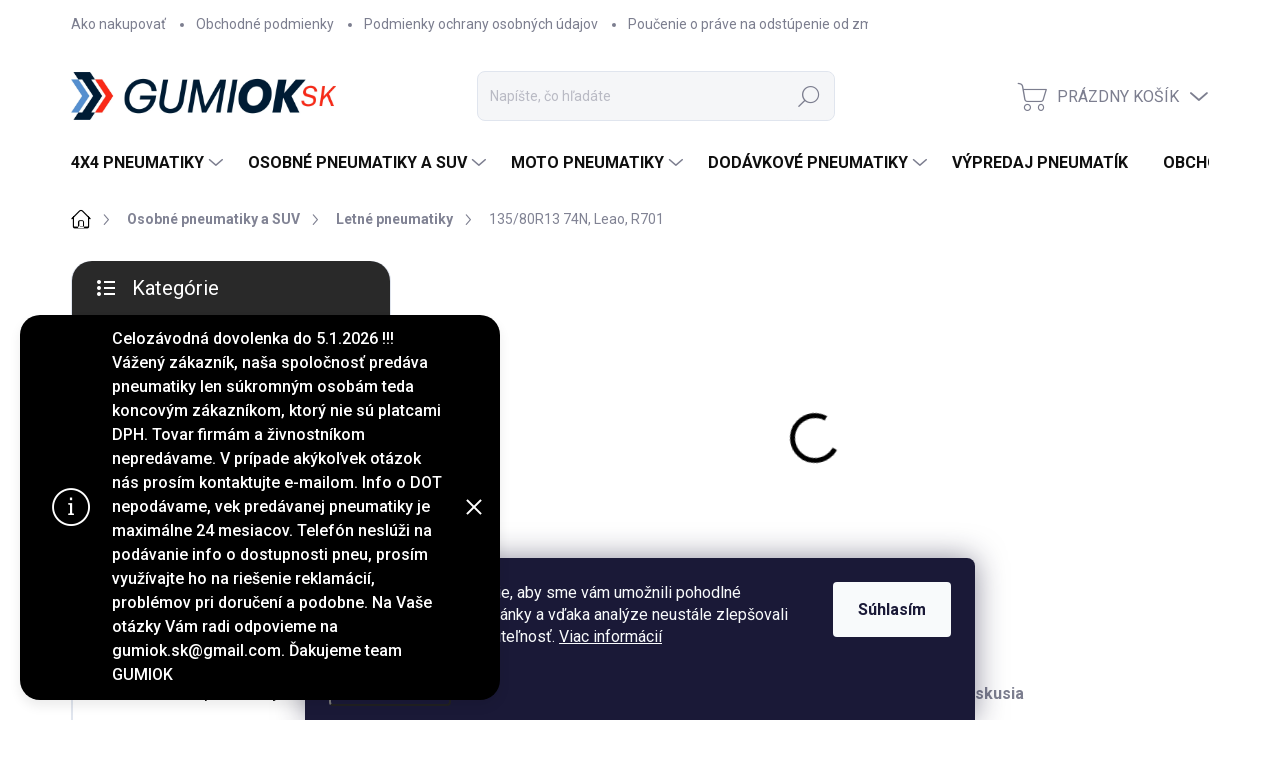

--- FILE ---
content_type: text/html; charset=utf-8
request_url: https://www.gumiok.sk/135-80r13-74n--leao--r701/
body_size: 28386
content:
<!doctype html><html lang="sk" dir="ltr" class="header-background-light external-fonts-loaded"><head><meta charset="utf-8" /><meta name="viewport" content="width=device-width,initial-scale=1" /><title>135/80R13 74N, Leao, R701 - Gumiok.sk</title><link rel="preconnect" href="https://cdn.myshoptet.com" /><link rel="dns-prefetch" href="https://cdn.myshoptet.com" /><link rel="preload" href="https://cdn.myshoptet.com/prj/dist/master/cms/libs/jquery/jquery-1.11.3.min.js" as="script" /><script>
dataLayer = [];
dataLayer.push({'shoptet' : {
    "pageId": 4605,
    "pageType": "productDetail",
    "currency": "EUR",
    "currencyInfo": {
        "decimalSeparator": ",",
        "exchangeRate": 1,
        "priceDecimalPlaces": 2,
        "symbol": "\u20ac",
        "symbolLeft": 0,
        "thousandSeparator": " "
    },
    "language": "sk",
    "projectId": 567762,
    "product": {
        "id": 1196118,
        "guid": "78600e1a-f857-11ee-bc57-4231a27f99ec",
        "hasVariants": false,
        "codes": [
            {
                "code": "PB-221025650",
                "quantity": "> 5",
                "stocks": [
                    {
                        "id": "ext",
                        "quantity": "> 5"
                    }
                ]
            }
        ],
        "code": "PB-221025650",
        "name": "135\/80R13 74N, Leao, R701",
        "appendix": "",
        "weight": 4.6799999999999997,
        "manufacturer": "LEAO",
        "manufacturerGuid": "1EF53350607964EE96B1DA0BA3DED3EE",
        "currentCategory": "Osobn\u00e9 pneumatiky a SUV | Letn\u00e9 pneumatiky",
        "currentCategoryGuid": "b238d2b4-7a25-11f0-a69c-52a26b2cc824",
        "defaultCategory": "Osobn\u00e9 pneumatiky a SUV | Letn\u00e9 pneumatiky",
        "defaultCategoryGuid": "b238d2b4-7a25-11f0-a69c-52a26b2cc824",
        "currency": "EUR",
        "priceWithVat": 24.539999999999999
    },
    "stocks": [
        {
            "id": "ext",
            "title": "Sklad",
            "isDeliveryPoint": 0,
            "visibleOnEshop": 1
        }
    ],
    "cartInfo": {
        "id": null,
        "freeShipping": false,
        "freeShippingFrom": null,
        "leftToFreeGift": {
            "formattedPrice": "0 \u20ac",
            "priceLeft": 0
        },
        "freeGift": false,
        "leftToFreeShipping": {
            "priceLeft": null,
            "dependOnRegion": null,
            "formattedPrice": null
        },
        "discountCoupon": [],
        "getNoBillingShippingPrice": {
            "withoutVat": 0,
            "vat": 0,
            "withVat": 0
        },
        "cartItems": [],
        "taxMode": "ORDINARY"
    },
    "cart": [],
    "customer": {
        "priceRatio": 1,
        "priceListId": 1,
        "groupId": null,
        "registered": false,
        "mainAccount": false
    }
}});
dataLayer.push({'cookie_consent' : {
    "marketing": "denied",
    "analytics": "denied"
}});
document.addEventListener('DOMContentLoaded', function() {
    shoptet.consent.onAccept(function(agreements) {
        if (agreements.length == 0) {
            return;
        }
        dataLayer.push({
            'cookie_consent' : {
                'marketing' : (agreements.includes(shoptet.config.cookiesConsentOptPersonalisation)
                    ? 'granted' : 'denied'),
                'analytics': (agreements.includes(shoptet.config.cookiesConsentOptAnalytics)
                    ? 'granted' : 'denied')
            },
            'event': 'cookie_consent'
        });
    });
});
</script>
<meta property="og:type" content="website"><meta property="og:site_name" content="gumiok.sk"><meta property="og:url" content="https://www.gumiok.sk/135-80r13-74n--leao--r701/"><meta property="og:title" content="135/80R13 74N, Leao, R701 - Gumiok.sk"><meta name="author" content="Gumiok.sk"><meta name="web_author" content="Shoptet.sk"><meta name="dcterms.rightsHolder" content="www.gumiok.sk"><meta name="robots" content="index,follow"><meta property="og:image" content="https://cdn.myshoptet.com/usr/www.gumiok.sk/user/shop/big/1196118-1_135-80r13-74n--leao--r701.png?68f6cc14"><meta property="og:description" content="135/80R13 74N, Leao, R701. "><meta name="description" content="135/80R13 74N, Leao, R701. "><meta property="product:price:amount" content="24.54"><meta property="product:price:currency" content="EUR"><style>:root {--color-primary: #000000;--color-primary-h: 0;--color-primary-s: 0%;--color-primary-l: 0%;--color-primary-hover: #303498;--color-primary-hover-h: 238;--color-primary-hover-s: 52%;--color-primary-hover-l: 39%;--color-secondary: #32cb00;--color-secondary-h: 105;--color-secondary-s: 100%;--color-secondary-l: 40%;--color-secondary-hover: #34ff34;--color-secondary-hover-h: 120;--color-secondary-hover-s: 100%;--color-secondary-hover-l: 60%;--color-tertiary: #ffffff;--color-tertiary-h: 0;--color-tertiary-s: 0%;--color-tertiary-l: 100%;--color-tertiary-hover: #ffffff;--color-tertiary-hover-h: 0;--color-tertiary-hover-s: 0%;--color-tertiary-hover-l: 100%;--color-header-background: #ffffff;--template-font: "sans-serif";--template-headings-font: "sans-serif";--header-background-url: url("[data-uri]");--cookies-notice-background: #1A1937;--cookies-notice-color: #F8FAFB;--cookies-notice-button-hover: #f5f5f5;--cookies-notice-link-hover: #27263f;--templates-update-management-preview-mode-content: "Náhľad aktualizácií šablóny je aktívny pre váš prehliadač."}</style>
    <script>var shoptet = shoptet || {};</script>
    <script src="https://cdn.myshoptet.com/prj/dist/master/shop/dist/main-3g-header.js.05f199e7fd2450312de2.js"></script>
<!-- User include --><!-- service 1000(633) html code header -->
<link rel="stylesheet" href="https://cdn.myshoptet.com/usr/apollo.jakubtursky.sk/user/documents/assets/main.css?v=1769">

<noscript>
<style>
.before-carousel:before,
.before-carousel:after,
.products-block:after,
.products-block:before,
.p-detail-inner:before,
.p-detail-inner:after{
	display: none;
}

.products-block .product, .products-block .slider-group-products,
.next-to-carousel-banners .banner-wrapper,
.before-carousel .content-wrapper-in,
.p-detail-inner .p-detail-inner-header, .p-detail-inner #product-detail-form {
  opacity: 1;
}

body.type-category .content-wrapper-in,
body.type-manufacturer-detail .content-wrapper-in,
body.type-product .content-wrapper-in {
	visibility: visible!important;
}
</style>
</noscript>

<style>
@font-face {
  font-family: 'apollo';
  font-display: swap;
  src:  url('https://cdn.myshoptet.com/usr/apollo.jakubtursky.sk/user/documents/assets/iconfonts/icomoon.eot?v=107');
  src:  url('https://cdn.myshoptet.com/usr/apollo.jakubtursky.sk/user/documents/assets/iconfonts/icomoon.eot?v=107') format('embedded-opentype'),
    url('https://cdn.myshoptet.com/usr/apollo.jakubtursky.sk/user/documents/assets/iconfonts/icomoon.ttf?v=107') format('truetype'),
    url('https://cdn.myshoptet.com/usr/apollo.jakubtursky.sk/user/documents/assets/iconfonts/icomoon.woff?v=107') format('woff'),
    url('https://cdn.myshoptet.com/usr/apollo.jakubtursky.sk/user/documents/assets/iconfonts/icomoon.svg?v=107') format('svg');
  font-weight: normal;
  font-style: normal;
  font-display: block;
}
.top-navigation-bar .top-nav-button.top-nav-button-login.primary{
	display: none;
}
.basic-description>h3:first-child{
	display: none;
}
/*.header-info-banner-addon{
	background-color: black;
}*/
</style>

<style>
.not-working {
  background-color: rgba(0,0,0, 0.9);
  color: white;
  width: 100%;
  height: 100%;
  position: fixed;
  top: 0;
  left: 0;
  z-index: 9999999;
  text-align: center;
  padding: 50px;
  line-height: 1.6;
  font-size: 16px;
}
</style>

<!-- project html code header -->
<link data-author-name="Jakub Turský" data-author-website="https://partneri.shoptet.cz/profesionalove/tursky-jakub" data-author-email="info@jakubtursky.sk" href="/user/documents/public/style.css?v=10" rel="stylesheet">

<link href="https://cdn.magrano.com/magrano-ThbyWr.css" rel="stylesheet" type="text/css" />
<script src="https://cdn.magrano.com/magrano-ThbyWr.js" type="text/javascript"></script>

<!-- /User include --><link rel="shortcut icon" href="/favicon.ico" type="image/x-icon" /><link rel="canonical" href="https://www.gumiok.sk/135-80r13-74n--leao--r701/" />    <!-- Global site tag (gtag.js) - Google Analytics -->
    <script async src="https://www.googletagmanager.com/gtag/js?id=17360504259"></script>
    <script>
        
        window.dataLayer = window.dataLayer || [];
        function gtag(){dataLayer.push(arguments);}
        

                    console.debug('default consent data');

            gtag('consent', 'default', {"ad_storage":"denied","analytics_storage":"denied","ad_user_data":"denied","ad_personalization":"denied","wait_for_update":500});
            dataLayer.push({
                'event': 'default_consent'
            });
        
        gtag('js', new Date());

        
                gtag('config', 'G-CT2PMJJLYP', {"groups":"GA4","send_page_view":false,"content_group":"productDetail","currency":"EUR","page_language":"sk"});
        
        
                gtag('config', 'AW-17360504259');
        
        
        
        
                    gtag('event', 'page_view', {"send_to":"GA4","page_language":"sk","content_group":"productDetail","currency":"EUR"});
        
                gtag('set', 'currency', 'EUR');

        gtag('event', 'view_item', {
            "send_to": "UA",
            "items": [
                {
                    "id": "PB-221025650",
                    "name": "135\/80R13 74N, Leao, R701",
                    "category": "Osobn\u00e9 pneumatiky a SUV \/ Letn\u00e9 pneumatiky",
                                        "brand": "LEAO",
                                                            "price": 19.32
                }
            ]
        });
        
        
        
        
        
                    gtag('event', 'view_item', {"send_to":"GA4","page_language":"sk","content_group":"productDetail","value":19.32,"currency":"EUR","items":[{"item_id":"PB-221025650","item_name":"135\/80R13 74N, Leao, R701","item_brand":"LEAO","item_category":"Osobn\u00e9 pneumatiky a SUV","item_category2":"Letn\u00e9 pneumatiky","price":19.32,"quantity":1,"index":0}]});
        
        
        
        
        
        
        
        document.addEventListener('DOMContentLoaded', function() {
            if (typeof shoptet.tracking !== 'undefined') {
                for (var id in shoptet.tracking.bannersList) {
                    gtag('event', 'view_promotion', {
                        "send_to": "UA",
                        "promotions": [
                            {
                                "id": shoptet.tracking.bannersList[id].id,
                                "name": shoptet.tracking.bannersList[id].name,
                                "position": shoptet.tracking.bannersList[id].position
                            }
                        ]
                    });
                }
            }

            shoptet.consent.onAccept(function(agreements) {
                if (agreements.length !== 0) {
                    console.debug('gtag consent accept');
                    var gtagConsentPayload =  {
                        'ad_storage': agreements.includes(shoptet.config.cookiesConsentOptPersonalisation)
                            ? 'granted' : 'denied',
                        'analytics_storage': agreements.includes(shoptet.config.cookiesConsentOptAnalytics)
                            ? 'granted' : 'denied',
                                                                                                'ad_user_data': agreements.includes(shoptet.config.cookiesConsentOptPersonalisation)
                            ? 'granted' : 'denied',
                        'ad_personalization': agreements.includes(shoptet.config.cookiesConsentOptPersonalisation)
                            ? 'granted' : 'denied',
                        };
                    console.debug('update consent data', gtagConsentPayload);
                    gtag('consent', 'update', gtagConsentPayload);
                    dataLayer.push(
                        { 'event': 'update_consent' }
                    );
                }
            });
        });
    </script>
<script>
    (function(t, r, a, c, k, i, n, g) { t['ROIDataObject'] = k;
    t[k]=t[k]||function(){ (t[k].q=t[k].q||[]).push(arguments) },t[k].c=i;n=r.createElement(a),
    g=r.getElementsByTagName(a)[0];n.async=1;n.src=c;g.parentNode.insertBefore(n,g)
    })(window, document, 'script', '//www.heureka.sk/ocm/sdk.js?source=shoptet&version=2&page=product_detail', 'heureka', 'sk');

    heureka('set_user_consent', 0);
</script>
</head><body class="desktop id-4605 in-letne-pneumatiky template-11 type-product type-detail multiple-columns-body columns-mobile-2 columns-3 blank-mode blank-mode-css ums_forms_redesign--off ums_a11y_category_page--on ums_discussion_rating_forms--off ums_flags_display_unification--on ums_a11y_login--on mobile-header-version-1">
        <div id="fb-root"></div>
        <script>
            window.fbAsyncInit = function() {
                FB.init({
//                    appId            : 'your-app-id',
                    autoLogAppEvents : true,
                    xfbml            : true,
                    version          : 'v19.0'
                });
            };
        </script>
        <script async defer crossorigin="anonymous" src="https://connect.facebook.net/sk_SK/sdk.js"></script>    <div class="siteCookies siteCookies--bottom siteCookies--dark js-siteCookies" role="dialog" data-testid="cookiesPopup" data-nosnippet>
        <div class="siteCookies__form">
            <div class="siteCookies__content">
                <div class="siteCookies__text">
                    Používame súbory cookie, aby sme vám umožnili pohodlné prehliadanie webovej stránky a vďaka analýze neustále zlepšovali jej funkcie, výkon a použiteľnosť. <a href="/podmienky-ochrany-osobnych-udajov/" target="_blank" rel="noopener noreferrer">Viac informácií</a>
                </div>
                <p class="siteCookies__links">
                    <button class="siteCookies__link js-cookies-settings" aria-label="Nastavenia cookies" data-testid="cookiesSettings">Nastavenie</button>
                </p>
            </div>
            <div class="siteCookies__buttonWrap">
                                <button class="siteCookies__button js-cookiesConsentSubmit" value="all" aria-label="Prijať cookies" data-testid="buttonCookiesAccept">Súhlasím</button>
            </div>
        </div>
        <script>
            document.addEventListener("DOMContentLoaded", () => {
                const siteCookies = document.querySelector('.js-siteCookies');
                document.addEventListener("scroll", shoptet.common.throttle(() => {
                    const st = document.documentElement.scrollTop;
                    if (st > 1) {
                        siteCookies.classList.add('siteCookies--scrolled');
                    } else {
                        siteCookies.classList.remove('siteCookies--scrolled');
                    }
                }, 100));
            });
        </script>
    </div>
<a href="#content" class="skip-link sr-only">Prejsť na obsah</a><div class="overall-wrapper"><div class="site-msg information"><div class="container"><div class="text">Celozávodná dovolenka do 5.1.2026 !!! Vážený zákazník, naša spoločnosť predáva pneumatiky len súkromným osobám teda koncovým zákazníkom, ktorý nie sú platcami DPH. Tovar firmám a živnostníkom nepredávame. V prípade akýkoľvek otázok nás prosím kontaktujte  e-mailom. Info o DOT nepodávame, vek predávanej pneumatiky je maximálne 24 mesiacov. Telefón neslúži na podávanie info o dostupnosti pneu, prosím využívajte ho na riešenie reklamácií, problémov pri doručení a podobne. Na Vaše otázky Vám radi odpovieme na gumiok.sk@gmail.com. Ďakujeme team GUMIOK</div><div class="close js-close-information-msg"></div></div></div><div class="user-action"><div class="container">
    <div class="user-action-in">
                    <div id="login" class="user-action-login popup-widget login-widget" role="dialog" aria-labelledby="loginHeading">
        <div class="popup-widget-inner">
                            <h2 id="loginHeading">Prihlásenie k vášmu účtu</h2><div id="customerLogin"><form action="/action/Customer/Login/" method="post" id="formLoginIncluded" class="csrf-enabled formLogin" data-testid="formLogin"><input type="hidden" name="referer" value="" /><div class="form-group"><div class="input-wrapper email js-validated-element-wrapper no-label"><input type="email" name="email" class="form-control" autofocus placeholder="E-mailová adresa (napr. jan@novak.sk)" data-testid="inputEmail" autocomplete="email" required /></div></div><div class="form-group"><div class="input-wrapper password js-validated-element-wrapper no-label"><input type="password" name="password" class="form-control" placeholder="Heslo" data-testid="inputPassword" autocomplete="current-password" required /><span class="no-display">Nemôžete vyplniť toto pole</span><input type="text" name="surname" value="" class="no-display" /></div></div><div class="form-group"><div class="login-wrapper"><button type="submit" class="btn btn-secondary btn-text btn-login" data-testid="buttonSubmit">Prihlásiť sa</button><div class="password-helper"><a href="/registracia/" data-testid="signup" rel="nofollow">Nová registrácia</a><a href="/klient/zabudnute-heslo/" rel="nofollow">Zabudnuté heslo</a></div></div></div></form>
</div>                    </div>
    </div>

                            <div id="cart-widget" class="user-action-cart popup-widget cart-widget loader-wrapper" data-testid="popupCartWidget" role="dialog" aria-hidden="true">
    <div class="popup-widget-inner cart-widget-inner place-cart-here">
        <div class="loader-overlay">
            <div class="loader"></div>
        </div>
    </div>

    <div class="cart-widget-button">
        <a href="/kosik/" class="btn btn-conversion" id="continue-order-button" rel="nofollow" data-testid="buttonNextStep">Pokračovať do košíka</a>
    </div>
</div>
            </div>
</div>
</div><div class="top-navigation-bar" data-testid="topNavigationBar">

    <div class="container">

        <div class="top-navigation-contacts">
            <strong>Zákaznícka podpora:</strong><a href="mailto:info@gumiok.sk" class="project-email" data-testid="contactboxEmail"><span>info@gumiok.sk</span></a>        </div>

                            <div class="top-navigation-menu">
                <div class="top-navigation-menu-trigger"></div>
                <ul class="top-navigation-bar-menu">
                                            <li class="top-navigation-menu-item-27">
                            <a href="/ako-nakupovat/">Ako nakupovať</a>
                        </li>
                                            <li class="top-navigation-menu-item-39">
                            <a href="/obchodne-podmienky/">Obchodné podmienky</a>
                        </li>
                                            <li class="top-navigation-menu-item-691">
                            <a href="/podmienky-ochrany-osobnych-udajov/">Podmienky ochrany osobných údajov</a>
                        </li>
                                            <li class="top-navigation-menu-item-738">
                            <a href="/poucenie-o-prave-na-odstupenie-od-zmluvy/">Poučenie o práve na odstúpenie od zmluvy</a>
                        </li>
                                            <li class="top-navigation-menu-item-741">
                            <a href="/formular-pre-odstupenie-od-zmluvy/">Formulár pre odstúpenie od zmluvy</a>
                        </li>
                                            <li class="top-navigation-menu-item-744">
                            <a href="/formular-pre-reklamaciu-tovaru/">Formulár pre reklamáciu tovaru</a>
                        </li>
                                    </ul>
                <ul class="top-navigation-bar-menu-helper"></ul>
            </div>
        
        <div class="top-navigation-tools top-navigation-tools--language">
            <div class="responsive-tools">
                <a href="#" class="toggle-window" data-target="search" aria-label="Hľadať" data-testid="linkSearchIcon"></a>
                                                            <a href="#" class="toggle-window" data-target="login"></a>
                                                    <a href="#" class="toggle-window" data-target="navigation" aria-label="Menu" data-testid="hamburgerMenu"></a>
            </div>
                        <button class="top-nav-button top-nav-button-login toggle-window" type="button" data-target="login" aria-haspopup="dialog" aria-controls="login" aria-expanded="false" data-testid="signin"><span>Prihlásenie</span></button>        </div>

    </div>

</div>
<header id="header"><div class="container navigation-wrapper">
    <div class="header-top">
        <div class="site-name-wrapper">
            <div class="site-name"><a href="/" data-testid="linkWebsiteLogo"><img src="https://cdn.myshoptet.com/usr/www.gumiok.sk/user/logos/sk.png" alt="Gumiok.sk" fetchpriority="low" /></a></div>        </div>
        <div class="search" itemscope itemtype="https://schema.org/WebSite">
            <meta itemprop="headline" content="Letné pneumatiky"/><meta itemprop="url" content="https://www.gumiok.sk"/><meta itemprop="text" content="135/80R13 74N, Leao, R701. "/>            <form action="/action/ProductSearch/prepareString/" method="post"
    id="formSearchForm" class="search-form compact-form js-search-main"
    itemprop="potentialAction" itemscope itemtype="https://schema.org/SearchAction" data-testid="searchForm">
    <fieldset>
        <meta itemprop="target"
            content="https://www.gumiok.sk/vyhladavanie/?string={string}"/>
        <input type="hidden" name="language" value="sk"/>
        
            
<input
    type="search"
    name="string"
        class="query-input form-control search-input js-search-input"
    placeholder="Napíšte, čo hľadáte"
    autocomplete="off"
    required
    itemprop="query-input"
    aria-label="Vyhľadávanie"
    data-testid="searchInput"
>
            <button type="submit" class="btn btn-default" data-testid="searchBtn">Hľadať</button>
        
    </fieldset>
</form>
        </div>
        <div class="navigation-buttons">
                
    <a href="/kosik/" class="btn btn-icon toggle-window cart-count" data-target="cart" data-hover="true" data-redirect="true" data-testid="headerCart" rel="nofollow" aria-haspopup="dialog" aria-expanded="false" aria-controls="cart-widget">
        
                <span class="sr-only">Nákupný košík</span>
        
            <span class="cart-price visible-lg-inline-block" data-testid="headerCartPrice">
                                    Prázdny košík                            </span>
        
    
            </a>
        </div>
    </div>
    <nav id="navigation" aria-label="Hlavné menu" data-collapsible="true"><div class="navigation-in menu"><ul class="menu-level-1" role="menubar" data-testid="headerMenuItems"><li class="menu-item-4614 ext" role="none"><a href="/4x4-pneumatiky/" data-testid="headerMenuItem" role="menuitem" aria-haspopup="true" aria-expanded="false"><b>4x4 pneumatiky</b><span class="submenu-arrow"></span></a><ul class="menu-level-2" aria-label="4x4 pneumatiky" tabindex="-1" role="menu"><li class="menu-item-4617" role="none"><a href="/letne-pneumatiky-4x4/" class="menu-image" data-testid="headerMenuItem" tabindex="-1" aria-hidden="true"><img src="data:image/svg+xml,%3Csvg%20width%3D%22140%22%20height%3D%22100%22%20xmlns%3D%22http%3A%2F%2Fwww.w3.org%2F2000%2Fsvg%22%3E%3C%2Fsvg%3E" alt="" aria-hidden="true" width="140" height="100"  data-src="https://cdn.myshoptet.com/usr/www.gumiok.sk/user/categories/thumb/leto_off.png" fetchpriority="low" /></a><div><a href="/letne-pneumatiky-4x4/" data-testid="headerMenuItem" role="menuitem"><span>Letné pneumatiky 4x4</span></a>
                        </div></li><li class="menu-item-4620" role="none"><a href="/zimne-pneumatiky-4x4/" class="menu-image" data-testid="headerMenuItem" tabindex="-1" aria-hidden="true"><img src="data:image/svg+xml,%3Csvg%20width%3D%22140%22%20height%3D%22100%22%20xmlns%3D%22http%3A%2F%2Fwww.w3.org%2F2000%2Fsvg%22%3E%3C%2Fsvg%3E" alt="" aria-hidden="true" width="140" height="100"  data-src="https://cdn.myshoptet.com/usr/www.gumiok.sk/user/categories/thumb/zima_off.png" fetchpriority="low" /></a><div><a href="/zimne-pneumatiky-4x4/" data-testid="headerMenuItem" role="menuitem"><span>Zimné pneumatiky 4x4</span></a>
                        </div></li><li class="menu-item-4623" role="none"><a href="/celorocne-pneumatiky-4x4/" class="menu-image" data-testid="headerMenuItem" tabindex="-1" aria-hidden="true"><img src="data:image/svg+xml,%3Csvg%20width%3D%22140%22%20height%3D%22100%22%20xmlns%3D%22http%3A%2F%2Fwww.w3.org%2F2000%2Fsvg%22%3E%3C%2Fsvg%3E" alt="" aria-hidden="true" width="140" height="100"  data-src="https://cdn.myshoptet.com/usr/www.gumiok.sk/user/categories/thumb/celorok_off.png" fetchpriority="low" /></a><div><a href="/celorocne-pneumatiky-4x4/" data-testid="headerMenuItem" role="menuitem"><span>Celoročné pneumatiky 4x4</span></a>
                        </div></li></ul></li>
<li class="menu-item-708 ext" role="none"><a href="/osobne-pneumatiky-a-suv/" data-testid="headerMenuItem" role="menuitem" aria-haspopup="true" aria-expanded="false"><b>Osobné pneumatiky a SUV</b><span class="submenu-arrow"></span></a><ul class="menu-level-2" aria-label="Osobné pneumatiky a SUV" tabindex="-1" role="menu"><li class="menu-item-4605 active" role="none"><a href="/letne-pneumatiky/" class="menu-image" data-testid="headerMenuItem" tabindex="-1" aria-hidden="true"><img src="data:image/svg+xml,%3Csvg%20width%3D%22140%22%20height%3D%22100%22%20xmlns%3D%22http%3A%2F%2Fwww.w3.org%2F2000%2Fsvg%22%3E%3C%2Fsvg%3E" alt="" aria-hidden="true" width="140" height="100"  data-src="https://cdn.myshoptet.com/usr/www.gumiok.sk/user/categories/thumb/letne_os.png" fetchpriority="low" /></a><div><a href="/letne-pneumatiky/" data-testid="headerMenuItem" role="menuitem"><span>Letné pneumatiky</span></a>
                        </div></li><li class="menu-item-4603" role="none"><a href="/4x4--offroad/" class="menu-image" data-testid="headerMenuItem" tabindex="-1" aria-hidden="true"><img src="data:image/svg+xml,%3Csvg%20width%3D%22140%22%20height%3D%22100%22%20xmlns%3D%22http%3A%2F%2Fwww.w3.org%2F2000%2Fsvg%22%3E%3C%2Fsvg%3E" alt="" aria-hidden="true" width="140" height="100"  data-src="https://cdn.myshoptet.com/prj/dist/master/cms/templates/frontend_templates/00/img/folder.svg" fetchpriority="low" /></a><div><a href="/4x4--offroad/" data-testid="headerMenuItem" role="menuitem"><span>4x4, Offroad</span></a>
                        </div></li><li class="menu-item-4608" role="none"><a href="/zimne-pneumatiky/" class="menu-image" data-testid="headerMenuItem" tabindex="-1" aria-hidden="true"><img src="data:image/svg+xml,%3Csvg%20width%3D%22140%22%20height%3D%22100%22%20xmlns%3D%22http%3A%2F%2Fwww.w3.org%2F2000%2Fsvg%22%3E%3C%2Fsvg%3E" alt="" aria-hidden="true" width="140" height="100"  data-src="https://cdn.myshoptet.com/usr/www.gumiok.sk/user/categories/thumb/zima_os.png" fetchpriority="low" /></a><div><a href="/zimne-pneumatiky/" data-testid="headerMenuItem" role="menuitem"><span>Zimné pneumatiky</span></a>
                        </div></li><li class="menu-item-4611" role="none"><a href="/celorocne-pneumatiky/" class="menu-image" data-testid="headerMenuItem" tabindex="-1" aria-hidden="true"><img src="data:image/svg+xml,%3Csvg%20width%3D%22140%22%20height%3D%22100%22%20xmlns%3D%22http%3A%2F%2Fwww.w3.org%2F2000%2Fsvg%22%3E%3C%2Fsvg%3E" alt="" aria-hidden="true" width="140" height="100"  data-src="https://cdn.myshoptet.com/usr/www.gumiok.sk/user/categories/thumb/celorok_os.png" fetchpriority="low" /></a><div><a href="/celorocne-pneumatiky/" data-testid="headerMenuItem" role="menuitem"><span>Celoročné pneumatiky</span></a>
                        </div></li></ul></li>
<li class="menu-item-729 ext" role="none"><a href="/moto-pneumatiky/" data-testid="headerMenuItem" role="menuitem" aria-haspopup="true" aria-expanded="false"><b>Moto pneumatiky</b><span class="submenu-arrow"></span></a><ul class="menu-level-2" aria-label="Moto pneumatiky" tabindex="-1" role="menu"><li class="menu-item-4601" role="none"><a href="/motorky-2/" class="menu-image" data-testid="headerMenuItem" tabindex="-1" aria-hidden="true"><img src="data:image/svg+xml,%3Csvg%20width%3D%22140%22%20height%3D%22100%22%20xmlns%3D%22http%3A%2F%2Fwww.w3.org%2F2000%2Fsvg%22%3E%3C%2Fsvg%3E" alt="" aria-hidden="true" width="140" height="100"  data-src="https://cdn.myshoptet.com/prj/dist/master/cms/templates/frontend_templates/00/img/folder.svg" fetchpriority="low" /></a><div><a href="/motorky-2/" data-testid="headerMenuItem" role="menuitem"><span>Motorky</span></a>
                        </div></li></ul></li>
<li class="menu-item-4626 ext" role="none"><a href="/dodavkove-pneumatiky/" data-testid="headerMenuItem" role="menuitem" aria-haspopup="true" aria-expanded="false"><b>Dodávkové pneumatiky</b><span class="submenu-arrow"></span></a><ul class="menu-level-2" aria-label="Dodávkové pneumatiky" tabindex="-1" role="menu"><li class="menu-item-4635" role="none"><a href="/dodavkove-letne-pneumatiky/" class="menu-image" data-testid="headerMenuItem" tabindex="-1" aria-hidden="true"><img src="data:image/svg+xml,%3Csvg%20width%3D%22140%22%20height%3D%22100%22%20xmlns%3D%22http%3A%2F%2Fwww.w3.org%2F2000%2Fsvg%22%3E%3C%2Fsvg%3E" alt="" aria-hidden="true" width="140" height="100"  data-src="https://cdn.myshoptet.com/usr/www.gumiok.sk/user/categories/thumb/dodavky_(2).png" fetchpriority="low" /></a><div><a href="/dodavkove-letne-pneumatiky/" data-testid="headerMenuItem" role="menuitem"><span>Dodávkové letné pneumatiky</span></a>
                        </div></li><li class="menu-item-4638" role="none"><a href="/dodavkove-zimne-pneumatiky/" class="menu-image" data-testid="headerMenuItem" tabindex="-1" aria-hidden="true"><img src="data:image/svg+xml,%3Csvg%20width%3D%22140%22%20height%3D%22100%22%20xmlns%3D%22http%3A%2F%2Fwww.w3.org%2F2000%2Fsvg%22%3E%3C%2Fsvg%3E" alt="" aria-hidden="true" width="140" height="100"  data-src="https://cdn.myshoptet.com/usr/www.gumiok.sk/user/categories/thumb/dodavky_zima.png" fetchpriority="low" /></a><div><a href="/dodavkove-zimne-pneumatiky/" data-testid="headerMenuItem" role="menuitem"><span>Dodávkové zimné pneumatiky</span></a>
                        </div></li><li class="menu-item-4641" role="none"><a href="/dodavkove-celorocne-pneumatiky/" class="menu-image" data-testid="headerMenuItem" tabindex="-1" aria-hidden="true"><img src="data:image/svg+xml,%3Csvg%20width%3D%22140%22%20height%3D%22100%22%20xmlns%3D%22http%3A%2F%2Fwww.w3.org%2F2000%2Fsvg%22%3E%3C%2Fsvg%3E" alt="" aria-hidden="true" width="140" height="100"  data-src="https://cdn.myshoptet.com/usr/www.gumiok.sk/user/categories/thumb/celorok_dod.png" fetchpriority="low" /></a><div><a href="/dodavkove-celorocne-pneumatiky/" data-testid="headerMenuItem" role="menuitem"><span>Dodávkové celoročné pneumatiky</span></a>
                        </div></li></ul></li>
<li class="menu-item-4644" role="none"><a href="/vypredaj-pneumatik/" data-testid="headerMenuItem" role="menuitem" aria-expanded="false"><b>Výpredaj pneumatík</b></a></li>
<li class="menu-item-39" role="none"><a href="/obchodne-podmienky/" data-testid="headerMenuItem" role="menuitem" aria-expanded="false"><b>Obchodné podmienky</b></a></li>
<li class="menu-item-723" role="none"><a href="/na-stiahnutie/" data-testid="headerMenuItem" role="menuitem" aria-expanded="false"><b>Na stiahnutie</b></a></li>
<li class="menu-item--6" role="none"><a href="/napiste-nam/" data-testid="headerMenuItem" role="menuitem" aria-expanded="false"><b>Napíšte nám</b></a></li>
<li class="menu-item--51" role="none"><a href="/hodnotenie-obchodu/" data-testid="headerMenuItem" role="menuitem" aria-expanded="false"><b>Hodnotenie obchodu</b></a></li>
</ul>
    <ul class="navigationActions" role="menu">
                            <li role="none">
                                    <a href="/login/?backTo=%2F135-80r13-74n--leao--r701%2F" rel="nofollow" data-testid="signin" role="menuitem"><span>Prihlásenie</span></a>
                            </li>
                        </ul>
</div><span class="navigation-close"></span></nav><div class="menu-helper" data-testid="hamburgerMenu"><span>Viac</span></div>
</div></header><!-- / header -->


                    <div class="container breadcrumbs-wrapper">
            <div class="breadcrumbs navigation-home-icon-wrapper" itemscope itemtype="https://schema.org/BreadcrumbList">
                                                                            <span id="navigation-first" data-basetitle="Gumiok.sk" itemprop="itemListElement" itemscope itemtype="https://schema.org/ListItem">
                <a href="/" itemprop="item" class="navigation-home-icon"><span class="sr-only" itemprop="name">Domov</span></a>
                <span class="navigation-bullet">/</span>
                <meta itemprop="position" content="1" />
            </span>
                                <span id="navigation-1" itemprop="itemListElement" itemscope itemtype="https://schema.org/ListItem">
                <a href="/osobne-pneumatiky-a-suv/" itemprop="item" data-testid="breadcrumbsSecondLevel"><span itemprop="name">Osobné pneumatiky a SUV</span></a>
                <span class="navigation-bullet">/</span>
                <meta itemprop="position" content="2" />
            </span>
                                <span id="navigation-2" itemprop="itemListElement" itemscope itemtype="https://schema.org/ListItem">
                <a href="/letne-pneumatiky/" itemprop="item" data-testid="breadcrumbsSecondLevel"><span itemprop="name">Letné pneumatiky</span></a>
                <span class="navigation-bullet">/</span>
                <meta itemprop="position" content="3" />
            </span>
                                            <span id="navigation-3" itemprop="itemListElement" itemscope itemtype="https://schema.org/ListItem" data-testid="breadcrumbsLastLevel">
                <meta itemprop="item" content="https://www.gumiok.sk/135-80r13-74n--leao--r701/" />
                <meta itemprop="position" content="4" />
                <span itemprop="name" data-title="135/80R13 74N, Leao, R701">135/80R13 74N, Leao, R701 <span class="appendix"></span></span>
            </span>
            </div>
        </div>
    
<div id="content-wrapper" class="container content-wrapper">
    
    <div class="content-wrapper-in">
                                                <aside class="sidebar sidebar-left"  data-testid="sidebarMenu">
                                                                                                <div class="sidebar-inner">
                                                                                                        <div class="box box-bg-variant box-categories">    <div class="skip-link__wrapper">
        <span id="categories-start" class="skip-link__target js-skip-link__target sr-only" tabindex="-1">&nbsp;</span>
        <a href="#categories-end" class="skip-link skip-link--start sr-only js-skip-link--start">Preskočiť kategórie</a>
    </div>

<h4>Kategórie</h4>


<div id="categories"><div class="categories cat-01 expandable expanded" id="cat-4614"><div class="topic"><a href="/4x4-pneumatiky/">4x4 pneumatiky<span class="cat-trigger">&nbsp;</span></a></div>

                    <ul class=" expanded">
                                        <li >
                <a href="/letne-pneumatiky-4x4/">
                    Letné pneumatiky 4x4
                                    </a>
                                                                </li>
                                <li >
                <a href="/zimne-pneumatiky-4x4/">
                    Zimné pneumatiky 4x4
                                    </a>
                                                                </li>
                                <li >
                <a href="/celorocne-pneumatiky-4x4/">
                    Celoročné pneumatiky 4x4
                                    </a>
                                                                </li>
                </ul>
    </div><div class="categories cat-02 expandable active expanded" id="cat-708"><div class="topic child-active"><a href="/osobne-pneumatiky-a-suv/">Osobné pneumatiky a SUV<span class="cat-trigger">&nbsp;</span></a></div>

                    <ul class=" active expanded">
                                        <li class="
                active                                                 ">
                <a href="/letne-pneumatiky/">
                    Letné pneumatiky
                                    </a>
                                                                </li>
                                <li >
                <a href="/4x4--offroad/">
                    4x4, Offroad
                                    </a>
                                                                </li>
                                <li >
                <a href="/zimne-pneumatiky/">
                    Zimné pneumatiky
                                    </a>
                                                                </li>
                                <li >
                <a href="/celorocne-pneumatiky/">
                    Celoročné pneumatiky
                                    </a>
                                                                </li>
                </ul>
    </div><div class="categories cat-01 expandable external" id="cat-729"><div class="topic"><a href="/moto-pneumatiky/">Moto pneumatiky<span class="cat-trigger">&nbsp;</span></a></div>

    </div><div class="categories cat-02 expandable expanded" id="cat-4626"><div class="topic"><a href="/dodavkove-pneumatiky/">Dodávkové pneumatiky<span class="cat-trigger">&nbsp;</span></a></div>

                    <ul class=" expanded">
                                        <li >
                <a href="/dodavkove-letne-pneumatiky/">
                    Dodávkové letné pneumatiky
                                    </a>
                                                                </li>
                                <li >
                <a href="/dodavkove-zimne-pneumatiky/">
                    Dodávkové zimné pneumatiky
                                    </a>
                                                                </li>
                                <li >
                <a href="/dodavkove-celorocne-pneumatiky/">
                    Dodávkové celoročné pneumatiky
                                    </a>
                                                                </li>
                </ul>
    </div><div class="categories cat-01 expanded" id="cat-4644"><div class="topic"><a href="/vypredaj-pneumatik/">Výpredaj pneumatík<span class="cat-trigger">&nbsp;</span></a></div></div>        </div>

    <div class="skip-link__wrapper">
        <a href="#categories-start" class="skip-link skip-link--end sr-only js-skip-link--end" tabindex="-1" hidden>Preskočiť kategórie</a>
        <span id="categories-end" class="skip-link__target js-skip-link__target sr-only" tabindex="-1">&nbsp;</span>
    </div>
</div>
                                                                                                                                                                            <div class="box box-bg-default box-sm box-topProducts">        <div class="top-products-wrapper js-top10" >
        <h4><span>Top 10 produktov</span></h4>
        <ol class="top-products">
                            <li class="display-image">
                                            <a href="/235-70r16-104s--comforser--cf1100/" class="top-products-image">
                            <img src="data:image/svg+xml,%3Csvg%20width%3D%22100%22%20height%3D%22100%22%20xmlns%3D%22http%3A%2F%2Fwww.w3.org%2F2000%2Fsvg%22%3E%3C%2Fsvg%3E" alt="235/70R16 104S, Comforser, CF1100" width="100" height="100"  data-src="https://cdn.myshoptet.com/usr/www.gumiok.sk/user/shop/related/966706-1_235-70r16-104s--comforser--cf1100.png?68f6cc96" fetchpriority="low" />
                        </a>
                                        <a href="/235-70r16-104s--comforser--cf1100/" class="top-products-content">
                        <span class="top-products-name">  235/70R16 104S, Comforser, CF1100</span>
                        
                                                        <strong>
                                93,97 €
                                

                            </strong>
                                                    
                    </a>
                </li>
                            <li class="display-image">
                                            <a href="/245-40r18-97v--sunny--nw211/" class="top-products-image">
                            <img src="data:image/svg+xml,%3Csvg%20width%3D%22100%22%20height%3D%22100%22%20xmlns%3D%22http%3A%2F%2Fwww.w3.org%2F2000%2Fsvg%22%3E%3C%2Fsvg%3E" alt="245/40R18 97V, Sunny, NW211" width="100" height="100"  data-src="https://cdn.myshoptet.com/usr/www.gumiok.sk/user/shop/related/1208877-1_245-40r18-97v--sunny--nw211.png?691e6690" fetchpriority="low" />
                        </a>
                                        <a href="/245-40r18-97v--sunny--nw211/" class="top-products-content">
                        <span class="top-products-name">  245/40R18 97V, Sunny, NW211</span>
                        
                                                        <strong>
                                67,66 €
                                

                            </strong>
                                                    
                    </a>
                </li>
                            <li class="display-image">
                                            <a href="/315-35r22-111v--pirelli--scorpion-zero-all-season/" class="top-products-image">
                            <img src="data:image/svg+xml,%3Csvg%20width%3D%22100%22%20height%3D%22100%22%20xmlns%3D%22http%3A%2F%2Fwww.w3.org%2F2000%2Fsvg%22%3E%3C%2Fsvg%3E" alt="315/35R22 111V, Pirelli, SCORPION ZERO ALL SEASON" width="100" height="100"  data-src="https://cdn.myshoptet.com/usr/www.gumiok.sk/user/shop/related/1035493_315-35r22-111v--pirelli--scorpion-zero-all-season.png?68f585d9" fetchpriority="low" />
                        </a>
                                        <a href="/315-35r22-111v--pirelli--scorpion-zero-all-season/" class="top-products-content">
                        <span class="top-products-name">  315/35R22 111V, Pirelli, SCORPION ZERO ALL SEASON</span>
                        
                                                        <strong>
                                510,24 €
                                

                            </strong>
                                                    
                    </a>
                </li>
                            <li class="display-image">
                                            <a href="/235-65r17-108h--hifly--ht601-suv/" class="top-products-image">
                            <img src="data:image/svg+xml,%3Csvg%20width%3D%22100%22%20height%3D%22100%22%20xmlns%3D%22http%3A%2F%2Fwww.w3.org%2F2000%2Fsvg%22%3E%3C%2Fsvg%3E" alt="235/65R17 108H, Hifly, HT601 SUV" width="100" height="100"  data-src="https://cdn.myshoptet.com/usr/www.gumiok.sk/user/shop/related/1135753_235-65r17-108h--hifly--ht601-suv.png?68f6d0d9" fetchpriority="low" />
                        </a>
                                        <a href="/235-65r17-108h--hifly--ht601-suv/" class="top-products-content">
                        <span class="top-products-name">  235/65R17 108H, Hifly, HT601 SUV</span>
                        
                                                        <strong>
                                61,56 €
                                

                            </strong>
                                                    
                    </a>
                </li>
                            <li class="display-image">
                                            <a href="/235-55r19-105y--kleber--dynaxer-hp5-suv/" class="top-products-image">
                            <img src="data:image/svg+xml,%3Csvg%20width%3D%22100%22%20height%3D%22100%22%20xmlns%3D%22http%3A%2F%2Fwww.w3.org%2F2000%2Fsvg%22%3E%3C%2Fsvg%3E" alt="235/55R19 105Y, Kleber, DYNAXER HP5 SUV" width="100" height="100"  data-src="https://cdn.myshoptet.com/usr/www.gumiok.sk/user/shop/related/1369419_235-55r19-105y--kleber--dynaxer-hp5-suv.png?68fd6172" fetchpriority="low" />
                        </a>
                                        <a href="/235-55r19-105y--kleber--dynaxer-hp5-suv/" class="top-products-content">
                        <span class="top-products-name">  235/55R19 105Y, Kleber, DYNAXER HP5 SUV</span>
                        
                                                        <strong>
                                140,82 €
                                

                            </strong>
                                                    
                    </a>
                </li>
                            <li class="display-image">
                                            <a href="/225-55r18-98v--kleber--dynaxer-suv/" class="top-products-image">
                            <img src="data:image/svg+xml,%3Csvg%20width%3D%22100%22%20height%3D%22100%22%20xmlns%3D%22http%3A%2F%2Fwww.w3.org%2F2000%2Fsvg%22%3E%3C%2Fsvg%3E" alt="225/55R18 98V, Kleber, DYNAXER SUV" width="100" height="100"  data-src="https://cdn.myshoptet.com/usr/www.gumiok.sk/user/shop/related/1130368-1_225-55r18-98v--kleber--dynaxer-suv.png?68f591eb" fetchpriority="low" />
                        </a>
                                        <a href="/225-55r18-98v--kleber--dynaxer-suv/" class="top-products-content">
                        <span class="top-products-name">  225/55R18 98V, Kleber, DYNAXER SUV</span>
                        
                                                        <strong>
                                138,91 €
                                

                            </strong>
                                                    
                    </a>
                </li>
                            <li class="display-image">
                                            <a href="/245-50r20-105v--hankook--ik01a-ion-evo-suv-2/" class="top-products-image">
                            <img src="data:image/svg+xml,%3Csvg%20width%3D%22100%22%20height%3D%22100%22%20xmlns%3D%22http%3A%2F%2Fwww.w3.org%2F2000%2Fsvg%22%3E%3C%2Fsvg%3E" alt="245/50R20 105V, Hankook, IK01A iON EVO SUV" width="100" height="100"  data-src="https://cdn.myshoptet.com/usr/www.gumiok.sk/user/shop/related/1363743_245-50r20-105v--hankook--ik01a-ion-evo-suv.png?68f6ca10" fetchpriority="low" />
                        </a>
                                        <a href="/245-50r20-105v--hankook--ik01a-ion-evo-suv-2/" class="top-products-content">
                        <span class="top-products-name">  245/50R20 105V, Hankook, IK01A iON EVO SUV</span>
                        
                                                        <strong>
                                330,53 €
                                

                            </strong>
                                                    
                    </a>
                </li>
                            <li class="display-image">
                                            <a href="/255-55r18-109v--kormoran--all-season-suv/" class="top-products-image">
                            <img src="data:image/svg+xml,%3Csvg%20width%3D%22100%22%20height%3D%22100%22%20xmlns%3D%22http%3A%2F%2Fwww.w3.org%2F2000%2Fsvg%22%3E%3C%2Fsvg%3E" alt="255/55R18 109V, Kormoran, ALL SEASON SUV" width="100" height="100"  data-src="https://cdn.myshoptet.com/usr/www.gumiok.sk/user/shop/related/1017016_255-55r18-109v--kormoran--all-season-suv.png?68f6ce73" fetchpriority="low" />
                        </a>
                                        <a href="/255-55r18-109v--kormoran--all-season-suv/" class="top-products-content">
                        <span class="top-products-name">  255/55R18 109V, Kormoran, ALL SEASON SUV</span>
                        
                                                        <strong>
                                151,51 €
                                

                            </strong>
                                                    
                    </a>
                </li>
                            <li class="display-image">
                                            <a href="/265-70r15-112h--matador--mp82-conquerra-2/" class="top-products-image">
                            <img src="data:image/svg+xml,%3Csvg%20width%3D%22100%22%20height%3D%22100%22%20xmlns%3D%22http%3A%2F%2Fwww.w3.org%2F2000%2Fsvg%22%3E%3C%2Fsvg%3E" alt="265/70R15 112H, Matador, MP82 CONQUERRA 2" width="100" height="100"  data-src="https://cdn.myshoptet.com/usr/www.gumiok.sk/user/shop/related/1091185-2_265-70r15-112h--matador--mp82-conquerra-2.png?68f58d16" fetchpriority="low" />
                        </a>
                                        <a href="/265-70r15-112h--matador--mp82-conquerra-2/" class="top-products-content">
                        <span class="top-products-name">  265/70R15 112H, Matador, MP82 CONQUERRA 2</span>
                        
                                                        <strong>
                                114,38 €
                                

                            </strong>
                                                    
                    </a>
                </li>
                            <li class="display-image">
                                            <a href="/215-75r15-100t--bridgestone--dueler-all-terrain-a-t-002/" class="top-products-image">
                            <img src="data:image/svg+xml,%3Csvg%20width%3D%22100%22%20height%3D%22100%22%20xmlns%3D%22http%3A%2F%2Fwww.w3.org%2F2000%2Fsvg%22%3E%3C%2Fsvg%3E" alt="215/75R15 100T, Bridgestone, DUELER ALL TERRAIN A/T 002" width="100" height="100"  data-src="https://cdn.myshoptet.com/usr/www.gumiok.sk/user/shop/related/1038685-1_215-75r15-100t--bridgestone--dueler-all-terrain-a-t-002.png?68f58611" fetchpriority="low" />
                        </a>
                                        <a href="/215-75r15-100t--bridgestone--dueler-all-terrain-a-t-002/" class="top-products-content">
                        <span class="top-products-name">  215/75R15 100T, Bridgestone, DUELER ALL TERRAIN A/T 002</span>
                        
                                                        <strong>
                                131,27 €
                                

                            </strong>
                                                    
                    </a>
                </li>
                    </ol>
    </div>
</div>
                                                                        <div class="banner"><div class="banner-wrapper banner15"><span data-ec-promo-id="63"><div class="support">
    <div class="support__content">
        <div class="support__title-block">
            <div class="support__title">Máte otázku?</div>
            <div class="support__title support__title--gray">Obraťte sa na nás.</div>
        </div>
        <div class="support__address-block js-support-address-block">
        </div>
        <a href="/napiste-nam" class="btn btn-secondary">Kontaktný formulár</a>
    </div>
</div></span></div></div>
                                        </div>
                                                            </aside>
                            <main id="content" class="content narrow">
                            
<div class="p-detail" itemscope itemtype="https://schema.org/Product">

    
    <meta itemprop="name" content="135/80R13 74N, Leao, R701" />
    <meta itemprop="category" content="Úvodná stránka &gt; Osobné pneumatiky a SUV &gt; Letné pneumatiky &gt; 135/80R13 74N, Leao, R701" />
    <meta itemprop="url" content="https://www.gumiok.sk/135-80r13-74n--leao--r701/" />
    <meta itemprop="image" content="https://cdn.myshoptet.com/usr/www.gumiok.sk/user/shop/big/1196118-1_135-80r13-74n--leao--r701.png?68f6cc14" />
                <span class="js-hidden" itemprop="manufacturer" itemscope itemtype="https://schema.org/Organization">
            <meta itemprop="name" content="LEAO" />
        </span>
        <span class="js-hidden" itemprop="brand" itemscope itemtype="https://schema.org/Brand">
            <meta itemprop="name" content="LEAO" />
        </span>
                            <meta itemprop="gtin13" content="6959956758272" />            
        <div class="p-detail-inner">

        <div class="p-detail-inner-header">
            <h1>
                  135/80R13 74N, Leao, R701            </h1>

                <span class="p-code">
        <span class="p-code-label">Kód:</span>
                    <span>PB-221025650</span>
            </span>
        </div>

        <form action="/action/Cart/addCartItem/" method="post" id="product-detail-form" class="pr-action csrf-enabled" data-testid="formProduct">

            <meta itemprop="productID" content="1196118" /><meta itemprop="identifier" content="78600e1a-f857-11ee-bc57-4231a27f99ec" /><meta itemprop="sku" content="PB-221025650" /><span itemprop="offers" itemscope itemtype="https://schema.org/Offer"><link itemprop="availability" href="https://schema.org/InStock" /><meta itemprop="url" content="https://www.gumiok.sk/135-80r13-74n--leao--r701/" /><meta itemprop="price" content="24.54" /><meta itemprop="priceCurrency" content="EUR" /><link itemprop="itemCondition" href="https://schema.org/NewCondition" /></span><input type="hidden" name="productId" value="1196118" /><input type="hidden" name="priceId" value="1196142" /><input type="hidden" name="language" value="sk" />

            <div class="row product-top">

                <div class="col-xs-12">

                    <div class="p-detail-info">
                        
                                    <div class="stars-wrapper">
            
<span class="stars star-list">
                                                <span class="star star-off show-tooltip is-active productRatingAction" data-productid="1196118" data-score="1" title="    Hodnotenie:
            Neohodnotené    "></span>
                    
                                                <span class="star star-off show-tooltip is-active productRatingAction" data-productid="1196118" data-score="2" title="    Hodnotenie:
            Neohodnotené    "></span>
                    
                                                <span class="star star-off show-tooltip is-active productRatingAction" data-productid="1196118" data-score="3" title="    Hodnotenie:
            Neohodnotené    "></span>
                    
                                                <span class="star star-off show-tooltip is-active productRatingAction" data-productid="1196118" data-score="4" title="    Hodnotenie:
            Neohodnotené    "></span>
                    
                                                <span class="star star-off show-tooltip is-active productRatingAction" data-productid="1196118" data-score="5" title="    Hodnotenie:
            Neohodnotené    "></span>
                    
    </span>
            <span class="stars-label">
                                Neohodnotené                    </span>
        </div>
    
                                                    <div><a href="/znacka/leao/" data-testid="productCardBrandName">Značka: <span>LEAO</span></a></div>
                        
                    </div>

                </div>

                <div class="col-xs-12 col-lg-6 p-image-wrapper">

                    
                    <div class="p-image" style="" data-testid="mainImage">

                        

    


                        

<a href="https://cdn.myshoptet.com/usr/www.gumiok.sk/user/shop/big/1196118-1_135-80r13-74n--leao--r701.png?68f6cc14" class="p-main-image cloud-zoom cbox" data-href="https://cdn.myshoptet.com/usr/www.gumiok.sk/user/shop/orig/1196118-1_135-80r13-74n--leao--r701.png?68f6cc14"><img src="https://cdn.myshoptet.com/usr/www.gumiok.sk/user/shop/big/1196118-1_135-80r13-74n--leao--r701.png?68f6cc14" alt="135/80R13 74N, Leao, R701" width="1024" height="768"  fetchpriority="high" />
</a>                    </div>

                    
                </div>

                <div class="col-xs-12 col-lg-6 p-info-wrapper">

                    
                    
                        <div class="p-final-price-wrapper">

                                                                                    <strong class="price-final" data-testid="productCardPrice">
            <span class="price-final-holder">
                24,54 €
    

        </span>
    </strong>
                                                            <span class="price-measure">
                    
                        </span>
                            

                        </div>

                    
                    
                                                                                    <div class="availability-value" title="Dostupnosť">
                                    

    
    <span class="availability-label" style="color: #009901" data-testid="labelAvailability">
                    Skladom            </span>
        <span class="availability-amount" data-testid="numberAvailabilityAmount">(&gt;5&nbsp;ks)</span>

                                </div>
                                                    
                        <table class="detail-parameters">
                            <tbody>
                            
                            
                            
                                                            <tr>
                                    <th colspan="2">
                                        <a href="/135-80r13-74n--leao--r701:moznosti-dorucenia/" class="shipping-options">Možnosti doručenia</a>
                                    </th>
                                </tr>
                                                                                    </tbody>
                        </table>

                                                                            
                            <div class="add-to-cart" data-testid="divAddToCart">
                
<span class="quantity">
    <span
        class="increase-tooltip js-increase-tooltip"
        data-trigger="manual"
        data-container="body"
        data-original-title="Nie je možné zakúpiť viac než 9999 ks."
        aria-hidden="true"
        role="tooltip"
        data-testid="tooltip">
    </span>

    <span
        class="decrease-tooltip js-decrease-tooltip"
        data-trigger="manual"
        data-container="body"
        data-original-title="Minimálne množstvo, ktoré je možné zakúpiť je 1 ks."
        aria-hidden="true"
        role="tooltip"
        data-testid="tooltip">
    </span>
    <label>
        <input
            type="number"
            name="amount"
            value="1"
            class="amount"
            autocomplete="off"
            data-decimals="0"
                        step="1"
            min="1"
            max="9999"
            aria-label="Množstvo"
            data-testid="cartAmount"/>
    </label>

    <button
        class="increase"
        type="button"
        aria-label="Zvýšiť množstvo o 1"
        data-testid="increase">
            <span class="increase__sign">&plus;</span>
    </button>

    <button
        class="decrease"
        type="button"
        aria-label="Znížiť množstvo o 1"
        data-testid="decrease">
            <span class="decrease__sign">&minus;</span>
    </button>
</span>
                    
    <button type="submit" class="btn btn-lg btn-conversion add-to-cart-button" data-testid="buttonAddToCart" aria-label="Pridať do košíka 135/80R13 74N, Leao, R701">Pridať do košíka</button>

            </div>
                    
                    
                    

                    
                    
                    <div class="social-buttons-wrapper">
                        <div class="link-icons" data-testid="productDetailActionIcons">
    <a href="#" class="link-icon print" title="Tlačiť produkt"><span>Tlač</span></a>
    <a href="/135-80r13-74n--leao--r701:otazka/" class="link-icon chat" title="Hovoriť s predajcom" rel="nofollow"><span>Opýtať sa</span></a>
                <a href="#" class="link-icon share js-share-buttons-trigger" title="Zdieľať produkt"><span>Zdieľať</span></a>
    </div>
                            <div class="social-buttons no-display">
                    <div class="twitter">
                <script>
        window.twttr = (function(d, s, id) {
            var js, fjs = d.getElementsByTagName(s)[0],
                t = window.twttr || {};
            if (d.getElementById(id)) return t;
            js = d.createElement(s);
            js.id = id;
            js.src = "https://platform.twitter.com/widgets.js";
            fjs.parentNode.insertBefore(js, fjs);
            t._e = [];
            t.ready = function(f) {
                t._e.push(f);
            };
            return t;
        }(document, "script", "twitter-wjs"));
        </script>

<a
    href="https://twitter.com/share"
    class="twitter-share-button"
        data-lang="sk"
    data-url="https://www.gumiok.sk/135-80r13-74n--leao--r701/"
>Tweet</a>

            </div>
                    <div class="facebook">
                <div
            data-layout="button_count"
        class="fb-like"
        data-action="like"
        data-show-faces="false"
        data-share="false"
                        data-width="274"
        data-height="26"
    >
</div>

            </div>
                                <div class="close-wrapper">
        <a href="#" class="close-after js-share-buttons-trigger" title="Zdieľať produkt">Zavrieť</a>
    </div>

            </div>
                    </div>

                    
                </div>

            </div>

        </form>
    </div>

    
        
    
        
    <div class="shp-tabs-wrapper p-detail-tabs-wrapper">
        <div class="row">
            <div class="col-sm-12 shp-tabs-row responsive-nav">
                <div class="shp-tabs-holder">
    <ul id="p-detail-tabs" class="shp-tabs p-detail-tabs visible-links" role="tablist">
                            <li class="shp-tab active" data-testid="tabDescription">
                <a href="#description" class="shp-tab-link" role="tab" data-toggle="tab">Popis</a>
            </li>
                                                                                                                         <li class="shp-tab" data-testid="tabDiscussion">
                                <a href="#productDiscussion" class="shp-tab-link" role="tab" data-toggle="tab">Diskusia</a>
            </li>
                                        </ul>
</div>
            </div>
            <div class="col-sm-12 ">
                <div id="tab-content" class="tab-content">
                                                                                                            <div id="description" class="tab-pane fade in active" role="tabpanel">
        <div class="description-inner">
            <div class="basic-description">
                <h3>Podrobný popis</h3>
                                    <p>Popis produktu nie je dostupný</p>
                            </div>
            
            <div class="extended-description">
            <h3>Dodatočné parametre</h3>
            <table class="detail-parameters">
                <tbody>
                    <tr>
    <th>
        <span class="row-header-label">
            Kategória<span class="row-header-label-colon">:</span>
        </span>
    </th>
    <td>
        <a href="/letne-pneumatiky/">Letné pneumatiky</a>    </td>
</tr>
    <tr>
        <th>
            <span class="row-header-label">
                Hmotnosť<span class="row-header-label-colon">:</span>
            </span>
        </th>
        <td>
            4.68 kg
        </td>
    </tr>
    <tr class="productEan">
      <th>
          <span class="row-header-label productEan__label">
              EAN<span class="row-header-label-colon">:</span>
          </span>
      </th>
      <td>
          <span class="productEan__value">6959956758272</span>
      </td>
  </tr>
            <tr>
            <th>
                <span class="row-header-label">
                                            1. Šírka &quot;napr.(195)&quot;<span class="row-header-label-colon">:</span>
                                    </span>
            </th>
            <td>
                                                            <a href='/135/'>135</a>                                                </td>
        </tr>
            <tr>
            <th>
                <span class="row-header-label">
                                            2. Profil &quot;napr.(55)&quot;<span class="row-header-label-colon">:</span>
                                    </span>
            </th>
            <td>
                                                            <a href='/80-2/'>80</a>                                                </td>
        </tr>
            <tr>
            <th>
                <span class="row-header-label">
                                            3. Priemer &quot;napr.(R16)&quot;<span class="row-header-label-colon">:</span>
                                    </span>
            </th>
            <td>
                                                            <a href='/13/'>13</a>                                                </td>
        </tr>
            <tr>
            <th>
                <span class="row-header-label">
                                            4. Váhový index<span class="row-header-label-colon">:</span>
                                    </span>
            </th>
            <td>
                                                            <a href='/74/'>74</a>                                                </td>
        </tr>
            <tr>
            <th>
                <span class="row-header-label">
                                            5. Rýchlostný index<span class="row-header-label-colon">:</span>
                                    </span>
            </th>
            <td>
                                                            <a href='/osobne-pneumatiky-a-suv/?pv21=384'>N</a>                                                </td>
        </tr>
            <tr>
            <th>
                <span class="row-header-label">
                                            Doplňujúci údaj<span class="row-header-label-colon">:</span>
                                    </span>
            </th>
            <td>
                                                            TL XL M+S                                                </td>
        </tr>
            <tr>
            <th>
                <span class="row-header-label">
                                            Druh pneu<span class="row-header-label-colon">:</span>
                                    </span>
            </th>
            <td>
                                                            VAN + DODÁVKY                                                </td>
        </tr>
            <tr>
            <th>
                <span class="row-header-label">
                                            Názov dezénu<span class="row-header-label-colon">:</span>
                                    </span>
            </th>
            <td>
                                                            R701                                                </td>
        </tr>
            <tr>
            <th>
                <span class="row-header-label">
                                            Obdobie<span class="row-header-label-colon">:</span>
                                    </span>
            </th>
            <td>
                                                            <a href='/letne/'>Letné</a>                                                </td>
        </tr>
            <tr>
            <th>
                <span class="row-header-label">
                                            Priemer &quot;napr.(R16)&quot;<span class="row-header-label-colon">:</span>
                                    </span>
            </th>
            <td>
                                                            R13                                                </td>
        </tr>
            <tr>
            <th>
                <span class="row-header-label">
                                            Radiálna pneumatika<span class="row-header-label-colon">:</span>
                                    </span>
            </th>
            <td>
                                                            Ano                                                </td>
        </tr>
            <tr>
            <th>
                <span class="row-header-label">
                                            Rozmer<span class="row-header-label-colon">:</span>
                                    </span>
            </th>
            <td>
                                                            Leao 1358013                                                </td>
        </tr>
                    </tbody>
            </table>
        </div>
    
        </div>
    </div>
                                                                                                                                                    <div id="productDiscussion" class="tab-pane fade" role="tabpanel" data-testid="areaDiscussion">
        <div id="discussionWrapper" class="discussion-wrapper unveil-wrapper" data-parent-tab="productDiscussion" data-testid="wrapperDiscussion">
                                    
    <div class="discussionContainer js-discussion-container" data-editorid="discussion">
                    <p data-testid="textCommentNotice">Buďte prvý, kto napíše príspevok k tejto položke.</p>
                                                        <div class="add-comment discussion-form-trigger" data-unveil="discussion-form" aria-expanded="false" aria-controls="discussion-form" role="button">
                <span class="link-like comment-icon" data-testid="buttonAddComment">Pridať komentár</span>
                        </div>
                        <div id="discussion-form" class="discussion-form vote-form js-hidden">
                            <form action="/action/ProductDiscussion/addPost/" method="post" id="formDiscussion" data-testid="formDiscussion">
    <input type="hidden" name="formId" value="9" />
    <input type="hidden" name="discussionEntityId" value="1196118" />
            <div class="row">
        <div class="form-group col-xs-12 col-sm-6">
            <input type="text" name="fullName" value="" id="fullName" class="form-control" placeholder="Meno" data-testid="inputUserName"/>
                        <span class="no-display">Nevypĺňajte toto pole:</span>
            <input type="text" name="surname" value="" class="no-display" />
        </div>
        <div class="form-group js-validated-element-wrapper no-label col-xs-12 col-sm-6">
            <input type="email" name="email" value="" id="email" class="form-control js-validate-required" placeholder="E-mail" data-testid="inputEmail"/>
        </div>
        <div class="col-xs-12">
            <div class="form-group">
                <input type="text" name="title" id="title" class="form-control" placeholder="Názov" data-testid="inputTitle" />
            </div>
            <div class="form-group no-label js-validated-element-wrapper">
                <textarea name="message" id="message" class="form-control js-validate-required" rows="7" placeholder="Komentár" data-testid="inputMessage"></textarea>
            </div>
                                <div class="form-group js-validated-element-wrapper consents consents-first">
            <input
                type="hidden"
                name="consents[]"
                id="discussionConsents22"
                value="22"
                                                        data-special-message="validatorConsent"
                            />
                                        <label for="discussionConsents22" class="whole-width">
                                        Vložením komentáre súhlasíte s <a href="/podmienky-ochrany-osobnych-udajov/" rel="noopener noreferrer">podmienkami ochrany osobných údajov</a>
                </label>
                    </div>
                            <fieldset class="box box-sm box-bg-default">
    <h4>Bezpečnostná kontrola</h4>
    <div class="form-group captcha-image">
        <img src="[data-uri]" alt="" data-testid="imageCaptcha" width="150" height="40"  fetchpriority="low" />
    </div>
    <div class="form-group js-validated-element-wrapper smart-label-wrapper">
        <label for="captcha"><span class="required-asterisk">Odpíšte text z obrázka</span></label>
        <input type="text" id="captcha" name="captcha" class="form-control js-validate js-validate-required">
    </div>
</fieldset>
            <div class="form-group">
                <input type="submit" value="Poslať komentár" class="btn btn-sm btn-primary" data-testid="buttonSendComment" />
            </div>
        </div>
    </div>
</form>

                    </div>
                    </div>

        </div>
    </div>
                                                        </div>
            </div>
        </div>
    </div>

</div>
                    </main>
    </div>
    
            
    
</div>
        
        
                            <footer id="footer">
                    <h2 class="sr-only">Zápätie</h2>
                    
                                                                <div class="container footer-rows">
                            
    

<div class="site-name"><a href="/" data-testid="linkWebsiteLogo"><img src="data:image/svg+xml,%3Csvg%20width%3D%221%22%20height%3D%221%22%20xmlns%3D%22http%3A%2F%2Fwww.w3.org%2F2000%2Fsvg%22%3E%3C%2Fsvg%3E" alt="Gumiok.sk" data-src="https://cdn.myshoptet.com/usr/www.gumiok.sk/user/logos/sk.png" fetchpriority="low" /></a></div>
<div class="custom-footer elements-5">
                    
                
        <div class="custom-footer__articles ">
                                                                                                                        <h4><span>Informácie pre vás</span></h4>
    <ul>
                    <li><a href="/ako-nakupovat/">Ako nakupovať</a></li>
                    <li><a href="/obchodne-podmienky/">Obchodné podmienky</a></li>
                    <li><a href="/podmienky-ochrany-osobnych-udajov/">Podmienky ochrany osobných údajov</a></li>
                    <li><a href="/poucenie-o-prave-na-odstupenie-od-zmluvy/">Poučenie o práve na odstúpenie od zmluvy</a></li>
                    <li><a href="/formular-pre-odstupenie-od-zmluvy/">Formulár pre odstúpenie od zmluvy</a></li>
                    <li><a href="/formular-pre-reklamaciu-tovaru/">Formulár pre reklamáciu tovaru</a></li>
            </ul>

                                                        </div>
                    
                
        <div class="custom-footer__section2 ">
                                                                                                                                    
        <h4><span>Blog</span></h4>
                    <div class="news-item-widget">
                                <h5 >
                <a href="/blog/kvalitne-pneumatiky-su-zaklad/">Kvalitné pneumatiky sú základ</a></h5>
                                    <time datetime="2023-03-13">
                        13.3.2023
                    </time>
                                            </div>
                    <div class="news-item-widget">
                                <h5 >
                <a href="/blog/co-znamena-cislo-dot-alebo-ako-kvalitna-je-pneumatika/">Čo znamená číslo DOT alebo ako kvalitná je pneumatika</a></h5>
                                    <time datetime="2023-03-11">
                        11.3.2023
                    </time>
                                            </div>
                    <div class="news-item-widget">
                                <h5 >
                <a href="/blog/oznacenie-zimnych-pneumatik--m-s-a-3pmsf-kratke-zhrnutie/">Označenie zimných pneumatík (M+S a 3PMSF) - krátke zhrnutie</a></h5>
                                    <time datetime="2023-03-11">
                        11.3.2023
                    </time>
                                            </div>
                    

                                                        </div>
                    
                
        <div class="custom-footer__banner1 ">
                            <div class="banner"><div class="banner-wrapper"><img data-src="https://cdn.myshoptet.com/usr/www.gumiok.sk/user/banners/sn__mka_obrazovky_2022-07-11_000128-1.png?64138cd9" src="data:image/svg+xml,%3Csvg%20width%3D%22255%22%20height%3D%2291%22%20xmlns%3D%22http%3A%2F%2Fwww.w3.org%2F2000%2Fsvg%22%3E%3C%2Fsvg%3E" fetchpriority="low" alt="Heureka" width="255" height="91" /></div></div>
                    </div>
                    
                
        <div class="custom-footer__contact ">
                                                                                                            <h4><span>Kontakt</span></h4>


    <div class="contact-box no-image" data-testid="contactbox">
                
        <ul>
                            <li>
                    <span class="mail" data-testid="contactboxEmail">
                                                    <a href="mailto:info&#64;gumiok.sk">info<!---->&#64;<!---->gumiok.sk</a>
                                            </span>
                </li>
            
            
                            <li>
                    <span class="cellphone">
                                                                                <a href="tel:+421910697775" aria-label="Zavolať na +421910697775" data-testid="contactboxCellphone">
                                +421 910 697 775
                            </a>
                                            </span>
                </li>
            
            

                
                
                
                
                
                
                
            

        </ul>

    </div>


<script type="application/ld+json">
    {
        "@context" : "https://schema.org",
        "@type" : "Organization",
        "name" : "Gumiok.sk",
        "url" : "https://www.gumiok.sk",
                "employee" : "Špacírová Slávka Ing.",
                    "email" : "info@gumiok.sk",
                            "telephone" : "+421 910 697 775",
                                
                                                    "sameAs" : ["\", \"\", \""]
            }
</script>

                                                        </div>
                    
                
        <div class="custom-footer__banner20 ">
                            <div class="banner"><div class="banner-wrapper"><span data-ec-promo-id="90"><div class="configurator-block js-configurator-block">
	<div class="container">
		<div class="row">
			<div class="col-xs-12">
				<div class="configurator-group">
					<img src='https://cdn.myshoptet.com/usr/www.gumiok.sk/user/documents/upload/konfigurator/bg.svg' alt="konfigurator pozadie" class="configurator__bg img-responsive">
					<div class="configurator__item js-configurator-item is-active" data-id="0">
						<div class="configurator__content">
							<h2 class="configurator__title">Konfigurátor pneumatik</h2>
							<div class="configurator-step"><span>1.</span> <strong>výber vozidla</strong></div>
							<div class="configurator-list">
								<div class="configurator-list__item js-configurator-list-item" data-type="/osobne-pneumatiky-a-suv">
									<div class="configurator-list__image">
										<img src='https://cdn.myshoptet.com/usr/www.gumiok.sk/user/documents/upload/konfigurator/auto.svg' alt="konfigurator pozadie" class=" img-responsive">
									</div>
									<div class="configurator-list__text">osobné vozidlá suv</div>
									<button class="btn btn-primary configurator-list__btn">Vybrať<span></span></button>
								</div>
								<div class="configurator-list__item js-configurator-list-item" data-type="/dodavkove-pneumatiky">
									<div class="configurator-list__image">
										<img src='https://cdn.myshoptet.com/usr/www.gumiok.sk/user/documents/upload/konfigurator/dodavka.svg' alt="konfigurator pozadie" class=" img-responsive">
									</div>
									<div class="configurator-list__text">Dodávky</div>
									<button class="btn btn-primary configurator-list__btn">Vybrať<span></span></button>
								</div>
								<div class="configurator-list__item js-configurator-list-item" data-type="/moto-pneumatiky">
									<div class="configurator-list__image">
										<img src='https://cdn.myshoptet.com/usr/www.gumiok.sk/user/documents/upload/konfigurator/motorka.svg' alt="konfigurator pozadie" class=" img-responsive">
									</div>
									<div class="configurator-list__text">Motorky</div>
									<button class="btn btn-primary configurator-list__btn">Vybrať<span></span></button>
								</div>
							</div>
						</div>
					</div>
					<div class="configurator__item js-configurator-item" data-id="1">
						<div class="configurator__content">
							<h2 class="configurator__title">Konfigurátor pneumatik</h2>
							<div class="configurator-step"><span>2.</span> <strong>výber obdobia</strong></div>
							<div class="configurator-list">
								<div class="configurator-list__item js-configurator-list-item" data-type="/?pv30=1887">
									<div class="configurator-list__image">
										<img src='https://cdn.myshoptet.com/usr/www.gumiok.sk/user/documents/upload/konfigurator/letne-pneumatiky.svg' alt="konfigurator pozadie" class=" img-responsive">
									</div>
									<div class="configurator-list__text">letné pneumatiky</div>
									<button class="btn btn-primary configurator-list__btn">Vybrať<span></span></button>
								</div>
								<div class="configurator-list__item js-configurator-list-item" data-type="/?pv30=1893">
									<div class="configurator-list__image">
										<img src='https://cdn.myshoptet.com/usr/www.gumiok.sk/user/documents/upload/konfigurator/zimne-pneumatiky.svg' alt="konfigurator pozadie" class=" img-responsive">
									</div>
									<div class="configurator-list__text">zimné pneumatiky</div>
									<button class="btn btn-primary configurator-list__btn">Vybrať<span></span></button>
								</div>
								<div class="configurator-list__item js-configurator-list-item" data-type="/?pv30=1911">
									<div class="configurator-list__image">
										<img src='https://cdn.myshoptet.com/usr/www.gumiok.sk/user/documents/upload/konfigurator/celorocne-pneumatiky.svg' alt="konfigurator pozadie" class=" img-responsive">
									</div>
									<div class="configurator-list__text">celoročné pneumatiky</div>
									<button class="btn btn-primary configurator-list__btn">Vybrať<span></span></button>
								</div>
							</div>
							<div class="configurator-btn">
								<button class="btn btn-primary configurator-btn-back js-back-item">Späť</button>
							</div>
						</div>
					</div>
					<div class="configurator__item js-configurator-item" data-id="2">
						<div class="configurator__content">
							<h2 class="configurator__title">Konfigurátor pneumatik</h2>
							<div class="configurator-step"><span>3.</span> <strong>Filter</strong></div>
							<div class="configurator-filter-panel filters-wrapper ">
								<div class="configurator-left-panel js-filter-form-data filters">
								</div>
								<div class="configurator-right-panel">
									<img src='https://cdn.myshoptet.com/usr/www.gumiok.sk/user/documents/upload/konfigurator/pneumatiky.svg' alt="konfigurator pozadie" class="configurator__img img-responsive">
								</div>
							</div>
							<div class="configurator-btn">
								<div>
									<button class="btn btn-primary configurator-btn-back js-back-item">Späť</button>
								</div>
								<div>
									<button class="btn btn-primary configurator-btn-reset js-reset-item">Resetovať filter</button>
									<button class="btn btn-primary configurator-btn-next js-result">Zobraziť <span></span></button>
								</div>
							</div>
						</div>
					</div>
				</div>
			</div>
		</div>
	</div>
</div></span></div></div>
                    </div>
    </div>
                        </div>
                                        
            
                    
                        <div class="container footer-bottom">
                            <span id="signature" style="display: inline-block !important; visibility: visible !important;"><a href="https://www.shoptetpremium.cz/?utm_source=footer&utm_medium=link&utm_campaign=create_by_shoptet" class="image" target="_blank"><img src="data:image/svg+xml,%3Csvg%20width%3D%2217%22%20height%3D%2217%22%20xmlns%3D%22http%3A%2F%2Fwww.w3.org%2F2000%2Fsvg%22%3E%3C%2Fsvg%3E" data-src="https://cdn.myshoptet.com/prj/dist/master/cms/img/shoptetPremiumLogo.svg" width="17" height="17" alt="Shoptet Premium" class="vam" fetchpriority="low" /></a><a href="https://www.shoptetpremium.cz/?utm_source=footer&utm_medium=link&utm_campaign=create_by_shoptet" class="title" target="_blank">Vytvoril Shoptet Premium</a></span>
                            <span class="copyright" data-testid="textCopyright">
                                Copyright 2026 <strong>Gumiok.sk</strong>. Všetky práva vyhradené.                                                            </span>
                        </div>
                    
                    
                                            
                </footer>
                <!-- / footer -->
                    
        </div>
        <!-- / overall-wrapper -->

                    <script src="https://cdn.myshoptet.com/prj/dist/master/cms/libs/jquery/jquery-1.11.3.min.js"></script>
                <script>var shoptet = shoptet || {};shoptet.abilities = {"about":{"generation":3,"id":"11"},"config":{"category":{"product":{"image_size":"detail"}},"navigation_breakpoint":767,"number_of_active_related_products":4,"product_slider":{"autoplay":false,"autoplay_speed":3000,"loop":true,"navigation":true,"pagination":true,"shadow_size":0}},"elements":{"recapitulation_in_checkout":true},"feature":{"directional_thumbnails":false,"extended_ajax_cart":false,"extended_search_whisperer":false,"fixed_header":false,"images_in_menu":true,"product_slider":false,"simple_ajax_cart":true,"smart_labels":false,"tabs_accordion":false,"tabs_responsive":true,"top_navigation_menu":true,"user_action_fullscreen":false}};shoptet.design = {"template":{"name":"Classic","colorVariant":"11-one"},"layout":{"homepage":"catalog3","subPage":"catalog3","productDetail":"catalog3"},"colorScheme":{"conversionColor":"#32cb00","conversionColorHover":"#34ff34","color1":"#000000","color2":"#303498","color3":"#ffffff","color4":"#ffffff"},"fonts":{"heading":"sans-serif","text":"sans-serif"},"header":{"backgroundImage":"https:\/\/www.gumiok.skdata:image\/gif;base64,R0lGODlhAQABAIAAAAAAAP\/\/\/yH5BAEAAAAALAAAAAABAAEAAAIBRAA7","image":null,"logo":"https:\/\/www.gumiok.skuser\/logos\/sk.png","color":"#ffffff"},"background":{"enabled":false,"color":null,"image":null}};shoptet.config = {};shoptet.events = {};shoptet.runtime = {};shoptet.content = shoptet.content || {};shoptet.updates = {};shoptet.messages = [];shoptet.messages['lightboxImg'] = "Obrázok";shoptet.messages['lightboxOf'] = "z";shoptet.messages['more'] = "Viac";shoptet.messages['cancel'] = "Zrušiť";shoptet.messages['removedItem'] = "Položka bola odstránená z košíka.";shoptet.messages['discountCouponWarning'] = "Zabudli ste použiť váš zľavový kupón. Urobte tak kliknutím na tlačidlo pri políčku, alebo číslo vymažte, aby ste mohli pokračovať.";shoptet.messages['charsNeeded'] = "Prosím, použite minimálne 3 znaky!";shoptet.messages['invalidCompanyId'] = "Neplané IČ, povolené sú iba číslice";shoptet.messages['needHelp'] = "Potrebujete poradiť?";shoptet.messages['showContacts'] = "Zobraziť kontakty";shoptet.messages['hideContacts'] = "Skryť kontakty";shoptet.messages['ajaxError'] = "Došlo k chybe; obnovte stránku a skúste to znova.";shoptet.messages['variantWarning'] = "Zvoľte prosím variant tovaru.";shoptet.messages['chooseVariant'] = "Zvoľte variant";shoptet.messages['unavailableVariant'] = "Tento variant nie je dostupný a nie je možné ho objednať.";shoptet.messages['withVat'] = "vrátane DPH";shoptet.messages['withoutVat'] = "bez DPH";shoptet.messages['toCart'] = "Do košíka";shoptet.messages['emptyCart'] = "Prázdny košík";shoptet.messages['change'] = "Zmeniť";shoptet.messages['chosenBranch'] = "Zvolená pobočka";shoptet.messages['validatorRequired'] = "Povinné pole";shoptet.messages['validatorEmail'] = "Prosím vložte platnú e-mailovú adresu";shoptet.messages['validatorUrl'] = "Prosím vložte platnú URL adresu";shoptet.messages['validatorDate'] = "Prosím vložte platný dátum";shoptet.messages['validatorNumber'] = "Zadajte číslo";shoptet.messages['validatorDigits'] = "Prosím vložte iba číslice";shoptet.messages['validatorCheckbox'] = "Zadajte prosím všetky povinné polia";shoptet.messages['validatorConsent'] = "Bez súhlasu nie je možné odoslať";shoptet.messages['validatorPassword'] = "Heslá sa nezhodujú";shoptet.messages['validatorInvalidPhoneNumber'] = "Vyplňte prosím platné telefónne číslo bez predvoľby.";shoptet.messages['validatorInvalidPhoneNumberSuggestedRegion'] = "Neplatné číslo — navrhovaná oblasť: %1";shoptet.messages['validatorInvalidCompanyId'] = "Neplatné IČO, musí byť v tvare ako %1";shoptet.messages['validatorFullName'] = "Nezabudli ste priezvisko?";shoptet.messages['validatorHouseNumber'] = "Prosím zadajte správne číslo domu";shoptet.messages['validatorZipCode'] = "Zadané PSČ nezodpovedá zvolenej krajine";shoptet.messages['validatorShortPhoneNumber'] = "Telefónne číslo musí mať min. 8 znakov";shoptet.messages['choose-personal-collection'] = "Prosím vyberte miesto doručenia pri osobnom odbere, zatiaľ nie je zvolené.";shoptet.messages['choose-external-shipping'] = "Špecifikujte vybraný spôsob dopravy";shoptet.messages['choose-ceska-posta'] = "Pobočka Českej Pošty nebola zvolená, prosím vyberte si jednu";shoptet.messages['choose-hupostPostaPont'] = "Pobočka Maďarskej pošty nie je vybraná, zvoľte prosím nejakú";shoptet.messages['choose-postSk'] = "Pobočka Slovenskej pošty nebola zvolená, prosím vyberte si jednu";shoptet.messages['choose-ulozenka'] = "Pobočka Uloženky nebola zvolená, prsím vyberte si jednu";shoptet.messages['choose-zasilkovna'] = "Nebola zvolená pobočka zásielkovne, prosím, vyberte si jednu";shoptet.messages['choose-ppl-cz'] = "Pobočka PPL ParcelShop nebolaá zvolená, prosím zvoľte jednu možnosť";shoptet.messages['choose-glsCz'] = "Pobočka GLS ParcelShop nebola zvolená, prosím niektorú";shoptet.messages['choose-dpd-cz'] = "Ani jedna z pobočiek služby DPD Parcel Shop nebola zvolená, prosím vyberte si jednu z možností.";shoptet.messages['watchdogType'] = "Je potrebné vybrať jednu z možností sledovania produktu.";shoptet.messages['watchdog-consent-required'] = "Musíte zaškrtnúť všetky povinné súhlasy";shoptet.messages['watchdogEmailEmpty'] = "Prosím vyplňte email";shoptet.messages['privacyPolicy'] = 'Musíte súhlasiť s ochranou osobných údajov';shoptet.messages['amountChanged'] = '(množstvo bolo zmenené)';shoptet.messages['unavailableCombination'] = 'Nie je k dispozícii v tejto kombinácii';shoptet.messages['specifyShippingMethod'] = 'Upresnite dopravu';shoptet.messages['PIScountryOptionMoreBanks'] = 'Možnosť platby z %1 bánk';shoptet.messages['PIScountryOptionOneBank'] = 'Možnosť platby z 1 banky';shoptet.messages['PIScurrencyInfoCZK'] = 'V mene CZK je možné zaplatiť iba prostredníctvom českých bánk.';shoptet.messages['PIScurrencyInfoHUF'] = 'V mene HUF je možné zaplatiť iba prostredníctvom maďarských bánk.';shoptet.messages['validatorVatIdWaiting'] = "Overujeme";shoptet.messages['validatorVatIdValid'] = "Overené";shoptet.messages['validatorVatIdInvalid'] = "DIČ sa nepodarilo overiť, aj napriek tomu môžete objednávku dokončiť";shoptet.messages['validatorVatIdInvalidOrderForbid'] = "Zadané DIČ teraz nie je možné overiť, pretože služba overovania je dočasne nedostupná. Skúste opakovať zadanie neskôr, alebo DIČ vymažte a vašu objednávku dokončte v režime OSS. Prípadne kontaktujte predajcu.";shoptet.messages['validatorVatIdInvalidOssRegime'] = "Zadané DIČ nemôže byť overené, pretože služba overovania je dočasne nedostupná. Vaša objednávka bude dokončená v režime OSS. Prípadne kontaktujte predajcu.";shoptet.messages['previous'] = "Predchádzajúce";shoptet.messages['next'] = "Nasledujúce";shoptet.messages['close'] = "Zavrieť";shoptet.messages['imageWithoutAlt'] = "Tento obrázok nemá popis";shoptet.messages['newQuantity'] = "Nové množstvo:";shoptet.messages['currentQuantity'] = "Aktuálne množstvo:";shoptet.messages['quantityRange'] = "Prosím vložte číslo v rozmedzí %1 a %2";shoptet.messages['skipped'] = "Preskočené";shoptet.messages.validator = {};shoptet.messages.validator.nameRequired = "Zadajte meno a priezvisko.";shoptet.messages.validator.emailRequired = "Zadajte e-mailovú adresu (napr. jan.novak@example.com).";shoptet.messages.validator.phoneRequired = "Zadajte telefónne číslo.";shoptet.messages.validator.messageRequired = "Napíšte komentár.";shoptet.messages.validator.descriptionRequired = shoptet.messages.validator.messageRequired;shoptet.messages.validator.captchaRequired = "Vyplňte bezpečnostnú kontrolu.";shoptet.messages.validator.consentsRequired = "Potvrďte svoj súhlas.";shoptet.messages.validator.scoreRequired = "Zadajte počet hviezdičiek.";shoptet.messages.validator.passwordRequired = "Zadajte heslo, ktoré bude obsahovať minimálne 4 znaky.";shoptet.messages.validator.passwordAgainRequired = shoptet.messages.validator.passwordRequired;shoptet.messages.validator.currentPasswordRequired = shoptet.messages.validator.passwordRequired;shoptet.messages.validator.birthdateRequired = "Zadajte dátum narodenia.";shoptet.messages.validator.billFullNameRequired = "Zadajte meno a priezvisko.";shoptet.messages.validator.deliveryFullNameRequired = shoptet.messages.validator.billFullNameRequired;shoptet.messages.validator.billStreetRequired = "Zadajte názov ulice.";shoptet.messages.validator.deliveryStreetRequired = shoptet.messages.validator.billStreetRequired;shoptet.messages.validator.billHouseNumberRequired = "Zadajte číslo domu.";shoptet.messages.validator.deliveryHouseNumberRequired = shoptet.messages.validator.billHouseNumberRequired;shoptet.messages.validator.billZipRequired = "Zadajte PSČ.";shoptet.messages.validator.deliveryZipRequired = shoptet.messages.validator.billZipRequired;shoptet.messages.validator.billCityRequired = "Zadajte názov mesta.";shoptet.messages.validator.deliveryCityRequired = shoptet.messages.validator.billCityRequired;shoptet.messages.validator.companyIdRequired = "Zadajte IČ.";shoptet.messages.validator.vatIdRequired = "Zadajte IČ DPH.";shoptet.messages.validator.billCompanyRequired = "Zadajte názov spoločnosti.";shoptet.messages['loading'] = "Načítavám…";shoptet.messages['stillLoading'] = "Stále načítavám…";shoptet.messages['loadingFailed'] = "Načítanie sa nepodarilo. Skúste to znova.";shoptet.messages['productsSorted'] = "Produkty zoradené.";shoptet.messages['formLoadingFailed'] = "Formulár sa nepodarilo načítať. Skúste to prosím znovu.";shoptet.messages.moreInfo = "Viac informácií";shoptet.config.orderingProcess = {active: false,step: false};shoptet.config.documentsRounding = '3';shoptet.config.documentPriceDecimalPlaces = '2';shoptet.config.thousandSeparator = ' ';shoptet.config.decSeparator = ',';shoptet.config.decPlaces = '2';shoptet.config.decPlacesSystemDefault = '2';shoptet.config.currencySymbol = '€';shoptet.config.currencySymbolLeft = '0';shoptet.config.defaultVatIncluded = 1;shoptet.config.defaultProductMaxAmount = 9999;shoptet.config.inStockAvailabilityId = -1;shoptet.config.defaultProductMaxAmount = 9999;shoptet.config.inStockAvailabilityId = -1;shoptet.config.cartActionUrl = '/action/Cart';shoptet.config.advancedOrderUrl = '/action/Cart/GetExtendedOrder/';shoptet.config.cartContentUrl = '/action/Cart/GetCartContent/';shoptet.config.stockAmountUrl = '/action/ProductStockAmount/';shoptet.config.addToCartUrl = '/action/Cart/addCartItem/';shoptet.config.removeFromCartUrl = '/action/Cart/deleteCartItem/';shoptet.config.updateCartUrl = '/action/Cart/setCartItemAmount/';shoptet.config.addDiscountCouponUrl = '/action/Cart/addDiscountCoupon/';shoptet.config.setSelectedGiftUrl = '/action/Cart/setSelectedGift/';shoptet.config.rateProduct = '/action/ProductDetail/RateProduct/';shoptet.config.customerDataUrl = '/action/OrderingProcess/step2CustomerAjax/';shoptet.config.registerUrl = '/registracia/';shoptet.config.agreementCookieName = 'site-agreement';shoptet.config.cookiesConsentUrl = '/action/CustomerCookieConsent/';shoptet.config.cookiesConsentIsActive = 1;shoptet.config.cookiesConsentOptAnalytics = 'analytics';shoptet.config.cookiesConsentOptPersonalisation = 'personalisation';shoptet.config.cookiesConsentOptNone = 'none';shoptet.config.cookiesConsentRefuseDuration = 7;shoptet.config.cookiesConsentName = 'CookiesConsent';shoptet.config.agreementCookieExpire = 30;shoptet.config.cookiesConsentSettingsUrl = '/cookies-settings/';shoptet.config.fonts = {"custom":{"families":["shoptet"],"urls":["https:\/\/cdn.myshoptet.com\/prj\/dist\/master\/shop\/dist\/font-shoptet-11.css.62c94c7785ff2cea73b2.css"]}};shoptet.config.mobileHeaderVersion = '1';shoptet.config.fbCAPIEnabled = false;shoptet.config.fbPixelEnabled = false;shoptet.config.fbCAPIUrl = '/action/FacebookCAPI/';shoptet.content.regexp = /strana-[0-9]+[\/]/g;shoptet.content.colorboxHeader = '<div class="colorbox-html-content">';shoptet.content.colorboxFooter = '</div>';shoptet.customer = {};shoptet.csrf = shoptet.csrf || {};shoptet.csrf.token = 'csrf_dItha29T75b68062280fca74';shoptet.csrf.invalidTokenModal = '<div><h2>Prihláste sa prosím znovu</h2><p>Ospravedlňujeme sa, ale Váš CSRF token pravdepodobne vypršal. Aby sme mohli Vašu bezpečnosť udržať na čo najvyššej úrovni, potrebujeme, aby ste sa znovu prihlásili.</p><p>Ďakujeme za pochopenie.</p><div><a href="/login/?backTo=%2F135-80r13-74n--leao--r701%2F">Prihlásenie</a></div></div> ';shoptet.csrf.formsSelector = 'csrf-enabled';shoptet.csrf.submitListener = true;shoptet.csrf.validateURL = '/action/ValidateCSRFToken/Index/';shoptet.csrf.refreshURL = '/action/RefreshCSRFTokenNew/Index/';shoptet.csrf.enabled = false;shoptet.config.googleAnalytics ||= {};shoptet.config.googleAnalytics.isGa4Enabled = true;shoptet.config.googleAnalytics.route ||= {};shoptet.config.googleAnalytics.route.ua = "UA";shoptet.config.googleAnalytics.route.ga4 = "GA4";shoptet.config.ums_a11y_category_page = true;shoptet.config.discussion_rating_forms = false;shoptet.config.ums_forms_redesign = false;shoptet.config.showPriceWithoutVat = '';shoptet.config.ums_a11y_login = true;</script>
        
        
        
        

                    <script src="https://cdn.myshoptet.com/prj/dist/master/shop/dist/main-3g.js.d30081754cb01c7aa255.js"></script>
    <script src="https://cdn.myshoptet.com/prj/dist/master/cms/templates/frontend_templates/shared/js/jqueryui/i18n/datepicker-sk.js"></script>
        
<script>if (window.self !== window.top) {const script = document.createElement('script');script.type = 'module';script.src = "https://cdn.myshoptet.com/prj/dist/master/shop/dist/editorPreview.js.e7168e827271d1c16a1d.js";document.body.appendChild(script);}</script>                        
                                                    <!-- User include -->
        <div class="container">
            <!-- service 1000(633) html code footer -->
<script src="https://cdn.myshoptet.com/usr/apollo.jakubtursky.sk/user/documents/assets/plugins/js/swiper.min.js?v=99"></script>
<script src="https://cdn.myshoptet.com/usr/apollo.jakubtursky.sk/user/documents/assets/app.min.js?v=1585"></script>

<script>
shoptet.cookie.create('debugTimestamp', 1, {days: 1});

if ($("html").attr("lang") == "sk") {
	var homepageWelcomeTitle = "Technológie, ktoré vás dostanú";
  var homepageBlogTitle = "Novinky zo sveta technológií";
  var detailParameterText = "Parametre";
  var ratingsTitle = "Recenzie";
} else if ($("html").attr("lang") == "cs") {
	var homepageWelcomeTitle = "Technologie, které vás dostanou";
  var homepageBlogTitle = "Novinky ze světa technologií";
  var detailParameterText = "Parametry";
  var ratingsTitle = "Recenze";
} else if ($("html").attr("lang") == "hu") {
	var homepageBlogTitle = "Hírek a technológia világából";
	var homepageWelcomeTitle = "Technológiák, amelyek megragadják Önt";
  var detailParameterText = "Paraméterek";
  var ratingsTitle = "Vélemények";
} else {
	var homepageBlogTitle = "Novinky zo sveta technológií";
	var homepageWelcomeTitle = "Technológie, ktoré vás dostanú";
  var detailParameterText = "Parametre"
  var ratingsTitle = "Recenzie";
}

if ($('.admin-logged').length && $('meta[property="og:site_name"]').attr('content') !== "safrybolov.cz"){
	var headerInfoBannerAddon = false;
	var headerInfoBannerAddonLink = "mailto:info@jakubtursky.sk"
	var headerInfoBannerAddonText = 'INFORMÁCIA LEN PRE ADMINOV: Ponúkam aj grafické služby. Tvorba bannerov, ikoniek, loga, finálna úprava dizajnu a iné. Kontaktujte ma na e-mail: <a href="mailto:info@jakubtursky.sk">info@jakubtursky.sk</a>';
	var headerInfoBannerAddonBtnText = "Kontaktovať"
} else {
	var headerInfoBannerAddon = false;
}

var homepageWelcome = true;
var classicParametersColors = false;
var homepageWelcomeTitle = "";
var homepageBlogTitle = "";
var productDetailDefaultText = false;
var detailDefaultRelatedTitle = "";
var detailDefaultAlternativeTitle = "";

var carouselFullWidth = true;
var carouselOverlay = false;
var carouselOverlayColor = "rgba(0,0,0,0.2)"
var carouselTextAlign = "left";
var productsSlider = true;
var productsMobileCount = 1;
var productsPerGroup = 2;
var productsSpaceBetweenMobile = 0;
var productsSpaceBetweenDesktop = 0;
var homepageRatings = false;
var homepageRatingsSlides = 2;
var homepageBlog = false;
var blogPageLink = "blog"



var contactPage = true;
var contactPageLink = "kontakty"
var contactGoogleMapEmbed = '<iframe src="https://www.google.com/maps/embed?pb=!1m18!1m12!1m3!1d2644.735140490999!2d18.718697516258086!3d48.48079373517162!2m3!1f0!2f0!3f0!3m2!1i1024!2i768!4f13.1!3m3!1m2!1s0x47152b4d1219c4eb%3A0x3e65acc003a60f27!2zTWllcm92w6EsIDk2NiA4MSDFvWFybm92aWNh!5e0!3m2!1ssk!2ssk!4v1621347073196!5m2!1ssk!2ssk" width="600" height="450" style="border:0;" allowfullscreen="" loading="lazy"></iframe>'
var contactGoogleMapLink = "https://goo.gl/maps/QbMmdCn3KMHiEa769"

var footerThemeBlack = false;
var footerNoLogo = false;
var footerLogoBlack = "";

 
var productsLooping = true;
var productsLoopingExtra = false;
var productsAllowTouch = true;
var productsSlides = 4;
var productsDiscountCustom = true;
var topCategoryMenuItem = "";
var topCategoryMenuItemCount = 4;
var topCategoryMenuItemCountMobile = 4;
var headerContactsIsVisible = true;
var headerBlackIsVisible = false;
var headerIsFixed = false;
var headerIsFixedInverse = false;
var detailParameterNewTab = false;
var categorySidePanelRating = false;
var categoryFilterRow = false;
var backToTop = false;
var carouselClassicLayout = false;
var borderRadiusRectangle = false;
var categoryDescriptionTop = false;
var productDetailVariantsColor = false;
var productsSliderOnMobile = false;
var productsDetailSliderOnMobile = false;
var productsColumnsAndRowsOnMobile = false;
var productsDetailColumnsAndRowsOnMobile = false;
var topCategoryMenuShort = false;
var repositionAlternativeProducts = true;
var categorySideNewDesign = true;
var filterSideNewDesign = true;

/* News */
var carouselArrowsOnMobile = false;
var shippingOptionMinimumPrice = "";
var headerSearchInputText = "";
var topCategoryTitle = "";
var ratingsTitle = "";
var instagramTitle = "";
var newsletterTitle = "";
var newsletterInputText = "";
var newsletterBtnText = "";
var footerBtnText = ""
var productsSliderDetail = true;
var productsSliderOnMobile = false;
var productsDetailSliderOnMobile = false;
var productsColumnsAndRowsOnMobile = false;
var productsDetailColumnsAndRowsOnMobile = false;
var hideSubcategoryMoreBtn = false;
var showInstagramOnlyOnMainPage = false;
var showFAQOnlyOnMainPage = true;
var showPartnersOnlyOnMainPage = true;
var detailAvailabilityTooltipReposition = false;

/* Color settings */
var setColorSidePanelHeaderBg = "#292929";
var setColorSidePanelHeaderColor = "#ffffff";
var setColorBasketBg = "#e8f5e2";
var setColorBasketChooseBoxBg = "#e8f5e2";
var setColorBasketChooseBoxBorder = "#94cf79";
var setColorBasketDiscountBg = "#fed9de";
var setColorBasketFreeDeliveryBg = "#e6eaf8";
var setColorBasketFreeDeliveryTopBg = "#d0d8f2";
var setColorFooterBg = "#292929";
var setColorFooterBottomBg = "#0f0f0f";
var setColorFooterBottomColor = "#ffffff";
var setColorFooterColor = "#7c7e8f";
var setColorFooterHoverColor = "#ffffff";
var setColorFooterColorHighlighted = "var(--color-primary)";
var setColorHeaderBg = "#292929";
var setColorHeaderColor = "#c4cad5";
var setColorHeaderHoverColor = "#ffffff";
var setColorHeaderSecondaryNavigationColor = "#7c7e8f";
</script>

<script>
$( "body.shoptetak-rubin" ).append( "<div class='not-working'>Pro správnou funkčnost šablony Apollo v administraci > Propojení > Správce Doplňků si v záložce Šablony <strong> pozastavte šablonu Rubin</strong>. Není třeba ji zatím odinstalovat. Nechte aktívni pouze šablonu Apollo.</div>" );
$( "body.paxio-merkur" ).append( "<div class='not-working'>Pro správnou funkčnost šablony Apollo v administraci > Propojení > Správce Doplňků si v záložce Šablony <strong> pozastavte šablonu Merkur</strong>. Není třeba ji zatím odinstalovat. Nechte aktívni pouze šablonu Apollo.</div>" );
$( "body.venus" ).append( "<div class='not-working'>Pro správnou funkčnost šablony Apollo v administraci > Propojení > Správce Doplňků si v záložce Šablony <strong> pozastavte šablonu Venus</strong>. Není třeba ji zatím odinstalovat. Nechte aktívni pouze šablonu Apollo.</div>" );
</script>

<!-- api 679(326) html code footer -->
<!-- Foxentry start -->
<script type="text/javascript" async>
  var Foxentry;
  (function () {
    var e = document.querySelector("script"), s = document.createElement('script');
    s.setAttribute('type', 'text/javascript');
    s.setAttribute('async', 'true');
    s.setAttribute('src', 'https://cdn.foxentry.cz/lib');
    e.parentNode.appendChild(s);
    s.onload = function(){ Foxentry = new FoxentryBase('oFkpTiVfaF'); }
  })();
</script>
<!-- Foxentry end -->
<!-- project html code footer -->
<!-- 1) hlavný skript – nespúšťaj hneď, ale po parsovaní DOM -->
<script src="/user/documents/public/script.js?v=11" defer></script>

<!-- 2) všetky globálne nastavenia zlúčené do jedného bloku -->
<script>
  // debug len ak je aktívny DEBUG_TIMESTAMP
  if (location.search.includes('debug') || '' !== '') {
    if (window.shoptet && shoptet.cookie) {
      shoptet.cookie.create('debugTimestamp', 1, { days: 1 });
    }
  }

  // globálne premenne, ktoré číta script.js
  window.footerNoLogo = true;
  window.categoryFilterRow = true;
  window.tiresConfigurator = false;

  window.headerIsFixed = true;
  window.headerIsFixedInverse = true;
  window.contactPage = true;
  window.contactPageLink = "napiste-nam";
  window.shippingOptionMinimumPrice = "( do 2 dnů )";

  window.detailParameterNewTab = true;
  window.detailParameterText = "Parametry";

  window.homepageBlogTitle = "Novinky zo sveta pneumatík";
  window.homepageBlog = true;
  window.blogPageLink = "blog";

  window.homepageRatings = true;

  // (voliteľné) ak script.js nie je písaný s DOMContentLoaded,
  // obal si štart do udalosti – zníži riziko FOUC/layout prepočtov:
  document.addEventListener('DOMContentLoaded', function () {
    if (window.initGumiok) window.initGumiok();
  });
</script>

<script type="text/javascript">
    jQuery(document).ready(function(){
        searchBoxInit( {
            apiKey: 'DqjVeTrzCgiSoaDY',
            inputSelector: '.query-input.form-control.search-input.js-search-input',
            lang: 'sk'
        });
    })
</script>


        </div>
        <!-- /User include -->

        
        
        
        <div class="messages">
            
        </div>

        <div id="screen-reader-announcer" class="sr-only" aria-live="polite" aria-atomic="true"></div>

            <script id="trackingScript" data-products='{"products":{"1196142":{"content_category":"Osobné pneumatiky a SUV \/ Letné pneumatiky","content_type":"product","content_name":"135\/80R13 74N, Leao, R701","base_name":"135\/80R13 74N, Leao, R701","variant":null,"manufacturer":"LEAO","content_ids":["PB-221025650"],"guid":"78600e1a-f857-11ee-bc57-4231a27f99ec","visibility":1,"value":"24.54","valueWoVat":"19.32","facebookPixelVat":false,"currency":"EUR","base_id":1196118,"category_path":["Osobné pneumatiky a SUV","Letné pneumatiky"]},"966730":{"content_category":"Osobné pneumatiky a SUV \/ Letné pneumatiky","content_type":"product","content_name":"235\/70R16 104S, Comforser, CF1100","base_name":"235\/70R16 104S, Comforser, CF1100","variant":null,"manufacturer":"COMFORSER","content_ids":["PB-SN43803"],"guid":null,"visibility":1,"value":"93.97","valueWoVat":"73.99","facebookPixelVat":false,"currency":"EUR","base_id":966706,"category_path":["4x4 pneumatiky","Letné pneumatiky 4x4"]},"1208901":{"content_category":"Osobné pneumatiky a SUV \/ Letné pneumatiky","content_type":"product","content_name":"245\/40R18 97V, Sunny, NW211","base_name":"245\/40R18 97V, Sunny, NW211","variant":null,"manufacturer":"SUNNY","content_ids":["OP-6950306363573"],"guid":null,"visibility":1,"value":"67.66","valueWoVat":"53.28","facebookPixelVat":false,"currency":"EUR","base_id":1208877,"category_path":["Osobné pneumatiky a SUV","Zimné pneumatiky"]},"1035517":{"content_category":"Osobné pneumatiky a SUV \/ Letné pneumatiky","content_type":"product","content_name":"315\/35R22 111V, Pirelli, SCORPION ZERO ALL SEASON","base_name":"315\/35R22 111V, Pirelli, SCORPION ZERO ALL SEASON","variant":null,"manufacturer":"PIRELLI","content_ids":["PB-3965300"],"guid":null,"visibility":1,"value":"510.24","valueWoVat":"401.76","facebookPixelVat":false,"currency":"EUR","base_id":1035493,"category_path":["Osobné pneumatiky a SUV"]},"1135777":{"content_category":"Osobné pneumatiky a SUV \/ Letné pneumatiky","content_type":"product","content_name":"235\/65R17 108H, Hifly, HT601 SUV","base_name":"235\/65R17 108H, Hifly, HT601 SUV","variant":null,"manufacturer":"HIFLY","content_ids":["PB-HF-PCR199"],"guid":null,"visibility":1,"value":"61.56","valueWoVat":"48.47","facebookPixelVat":false,"currency":"EUR","base_id":1135753,"category_path":["Osobné pneumatiky a SUV"]},"1369443":{"content_category":"Osobné pneumatiky a SUV \/ Letné pneumatiky","content_type":"product","content_name":"235\/55R19 105Y, Kleber, DYNAXER HP5 SUV","base_name":"235\/55R19 105Y, Kleber, DYNAXER HP5 SUV","variant":null,"manufacturer":"KLEBER","content_ids":["MA-3528705461546"],"guid":null,"visibility":1,"value":"140.82","valueWoVat":"110.88","facebookPixelVat":false,"currency":"EUR","base_id":1369419,"category_path":["Osobné pneumatiky a SUV"]},"1130392":{"content_category":"Osobné pneumatiky a SUV \/ Letné pneumatiky","content_type":"product","content_name":"225\/55R18 98V, Kleber, DYNAXER SUV","base_name":"225\/55R18 98V, Kleber, DYNAXER SUV","variant":null,"manufacturer":"KLEBER","content_ids":["PB-624489"],"guid":null,"visibility":1,"value":"138.91","valueWoVat":"109.38","facebookPixelVat":false,"currency":"EUR","base_id":1130368,"category_path":["Osobné pneumatiky a SUV"]},"1363767":{"content_category":"Osobné pneumatiky a SUV \/ Letné pneumatiky","content_type":"product","content_name":"245\/50R20 105V, Hankook, IK01A iON EVO SUV","base_name":"245\/50R20 105V, Hankook, IK01A iON EVO SUV","variant":null,"manufacturer":"HANKOOK","content_ids":["MA-8808563594286"],"guid":null,"visibility":1,"value":"330.53","valueWoVat":"260.26","facebookPixelVat":false,"currency":"EUR","base_id":1363743,"category_path":["Osobné pneumatiky a SUV"]},"1017040":{"content_category":"Osobné pneumatiky a SUV \/ Letné pneumatiky","content_type":"product","content_name":"255\/55R18 109V, Kormoran, ALL SEASON SUV","base_name":"255\/55R18 109V, Kormoran, ALL SEASON SUV","variant":null,"manufacturer":"KORMORAN","content_ids":["355491"],"guid":null,"visibility":1,"value":"151.51","valueWoVat":"119.3","facebookPixelVat":false,"currency":"EUR","base_id":1017016,"category_path":["Osobné pneumatiky a SUV"]},"1091209":{"content_category":"Osobné pneumatiky a SUV \/ Letné pneumatiky","content_type":"product","content_name":"265\/70R15 112H, Matador, MP82 CONQUERRA 2","base_name":"265\/70R15 112H, Matador, MP82 CONQUERRA 2","variant":null,"manufacturer":"MATADOR","content_ids":["PB-15901770000"],"guid":null,"visibility":1,"value":"114.38","valueWoVat":"90.06","facebookPixelVat":false,"currency":"EUR","base_id":1091185,"category_path":["Osobné pneumatiky a SUV"]},"1038709":{"content_category":"Osobné pneumatiky a SUV \/ Letné pneumatiky","content_type":"product","content_name":"215\/75R15 100T, Bridgestone, DUELER ALL TERRAIN A\/T 002","base_name":"215\/75R15 100T, Bridgestone, DUELER ALL TERRAIN A\/T 002","variant":null,"manufacturer":"BRIDGESTONE","content_ids":["PB-20332"],"guid":null,"visibility":1,"value":"131.27","valueWoVat":"103.36","facebookPixelVat":false,"currency":"EUR","base_id":1038685,"category_path":["Osobné pneumatiky a SUV"]}},"banners":{"63":{"id":"banner15","name":"Category - contact us","position":"left"},"11":{"id":"banner1","name":"Heureka","position":"footer"},"90":{"id":"banner20","name":"Konfigurator","position":"footer"}},"lists":[{"id":"top10","name":"top10","price_ids":[966730,1208901,1035517,1135777,1369443,1130392,1363767,1017040,1091209,1038709],"isMainListing":false,"offset":0}]}'>
        if (typeof shoptet.tracking.processTrackingContainer === 'function') {
            shoptet.tracking.processTrackingContainer(
                document.getElementById('trackingScript').getAttribute('data-products')
            );
        } else {
            console.warn('Tracking script is not available.');
        }
    </script>
    </body>
</html>


--- FILE ---
content_type: image/svg+xml
request_url: https://cdn.myshoptet.com/usr/www.gumiok.sk/user/documents/upload/konfigurator/dodavka.svg
body_size: 7797
content:
<svg width="250" height="100" viewBox="0 0 250 100" fill="none" xmlns="http://www.w3.org/2000/svg">
<path d="M200.093 59.6316H207.564C215.136 60.9056 221.431 65.9818 224.414 72.8243C224.858 73.8441 225.23 74.904 225.521 75.9958C225.523 76.0054 225.526 76.0141 225.529 76.0237C225.62 76.3658 225.701 76.7119 225.776 77.0596C225.781 77.0868 225.789 77.1131 225.794 77.1403C225.863 77.4664 225.922 77.7957 225.976 78.1258C225.984 78.1762 225.996 78.2257 226.004 78.2761C226.052 78.5862 226.091 78.9003 226.127 79.2144C226.135 79.2855 226.146 79.3551 226.154 79.4262C226.185 79.7275 226.207 80.0321 226.226 80.3374C226.231 80.4213 226.241 80.5052 226.245 80.5891C226.254 80.765 226.254 80.9432 226.259 81.1199H181.397C181.703 70.3042 189.694 61.382 200.093 59.6316Z" fill="white"/>
<path d="M18.372 80.7346C18.376 80.6427 18.3816 80.5516 18.3864 80.4604C18.4032 80.1703 18.4248 79.8818 18.4527 79.5948C18.4575 79.5405 18.4615 79.4861 18.4671 79.4326C18.5015 79.1017 18.5438 78.774 18.5926 78.4479C18.6054 78.3608 18.6206 78.2737 18.6342 78.1865C18.6757 77.926 18.7229 77.6662 18.7732 77.4089C18.7892 77.3289 18.8036 77.249 18.8204 77.1699C18.8859 76.855 18.9586 76.5416 19.037 76.2315C19.0578 76.1508 19.0801 76.0709 19.1017 75.991C19.1664 75.748 19.2352 75.5074 19.308 75.2676C19.3367 75.1725 19.3647 75.0774 19.395 74.9831C19.4894 74.6858 19.5885 74.3908 19.6948 74.0991C19.7203 74.028 19.7491 73.9584 19.7755 73.8881C19.8626 73.6571 19.953 73.4269 20.0473 73.1999C20.0912 73.0944 20.1352 72.9897 20.18 72.885C20.2791 72.6556 20.3822 72.4286 20.4885 72.2032C20.5356 72.1041 20.5828 72.005 20.6307 71.9067C20.7434 71.6765 20.8601 71.4495 20.9808 71.2233C21.0415 71.1098 21.1031 70.9979 21.1662 70.8852C21.2637 70.7094 21.3645 70.536 21.4668 70.3633C21.5275 70.261 21.5867 70.1579 21.6482 70.0564C21.7945 69.8182 21.9455 69.584 22.1006 69.3514C22.1805 69.2316 22.262 69.1141 22.3443 68.9966C22.441 68.8575 22.5394 68.7192 22.6393 68.5826C22.7264 68.4627 22.8127 68.3428 22.9022 68.2253C23.0629 68.0135 23.2275 67.8041 23.3954 67.5979C23.4961 67.4748 23.6 67.3541 23.7031 67.2326C23.7982 67.1215 23.8933 67.0112 23.99 66.9017C24.1011 66.7762 24.213 66.6507 24.3273 66.5277C24.4248 66.4221 24.5255 66.319 24.6254 66.2151C24.8253 66.0073 25.0291 65.8035 25.2361 65.6037C25.3256 65.5174 25.4143 65.4319 25.5054 65.3471C25.6397 65.2224 25.7748 65.0994 25.9115 64.9779C25.9962 64.9027 26.0825 64.8292 26.168 64.7557C26.423 64.5367 26.6819 64.3225 26.9465 64.1147C27.0224 64.0547 27.0976 63.9948 27.1735 63.9356C27.3278 63.8181 27.4836 63.7022 27.6411 63.5887C27.7226 63.5288 27.8057 63.4705 27.8889 63.4121C28.2421 63.1635 28.601 62.923 28.9687 62.6936C28.9735 62.6904 28.9783 62.6872 28.9831 62.6848C29.1541 62.5785 29.3276 62.4762 29.501 62.3747C29.5857 62.3251 29.6712 62.2756 29.7568 62.2276C29.9318 62.1285 30.1076 62.0294 30.285 61.9351C32.3695 60.8265 34.6474 60.0384 37.0556 59.6332H44.5264C54.9256 61.3836 62.9159 70.3066 63.2212 81.123H18.36C18.3664 80.9928 18.3664 80.8625 18.372 80.7346Z" fill="white"/>
<path d="M19.4485 36.8741L40.7849 31.1018L78.607 4.51665C82.7888 1.57695 87.7762 0 92.8875 0H227.132C234.874 0 241.394 5.78589 242.315 13.4732L247.595 57.5543L247.687 73.0249C248.964 73.0249 250 74.0608 250 75.338V82.5754C250 83.8526 248.964 84.8884 247.687 84.8884H226.273V84.6479H226.084C226.206 83.7023 226.275 82.7408 226.275 81.7617C226.275 69.3843 216.205 59.3143 203.828 59.3143C191.451 59.3143 181.381 69.3843 181.381 81.7617C181.381 81.7713 181.381 81.7817 181.381 81.7913C181.383 83.361 180.144 84.6479 178.574 84.6479H66.0066C64.4584 84.6479 63.2347 83.3794 63.2395 81.8313C63.2395 81.8081 63.2395 81.7849 63.2395 81.7617C63.2395 69.3843 53.1704 59.3143 40.793 59.3143C28.4155 59.3143 18.3464 69.3843 18.3464 81.7617C18.3464 81.7849 18.3464 81.8081 18.3464 81.8313C18.352 83.3794 17.1275 84.6479 15.5793 84.6479H7.59941V52.3543C7.59941 45.1106 12.4558 38.7652 19.4485 36.8741Z" fill="#001B34"/>
<path d="M78.857 79.2168H108.057C111.018 79.2168 113.5 76.9988 113.828 74.0567C115.075 62.8998 117.997 36.6535 118.192 33.9272L119.794 11.5022C119.932 9.56636 119.254 7.64252 117.931 6.22303C116.609 4.80273 114.738 3.98828 112.797 3.98828L90.2762 4.10577C86.8266 4.12255 83.4425 5.31746 80.7457 7.46988L51.5541 29.4769C49.4257 31.081 48.5969 33.7513 49.4433 36.2786C49.6767 36.9748 49.9964 38.937 50.4032 41.4203C51.3503 47.215 52.781 55.9717 54.9087 59.8058L54.9662 59.8825L70.444 75.68C72.6452 77.9284 75.7119 79.2168 78.857 79.2168ZM112.8 4.71002C114.538 4.71002 116.217 5.44054 117.403 6.71457C118.589 7.9886 119.198 9.71422 119.075 11.451L117.473 33.876C117.279 36.5895 114.358 62.8238 113.112 73.9768C112.823 76.5528 110.65 78.4958 108.057 78.4958H78.857C75.9046 78.4958 73.0256 77.2858 70.9595 75.1765L55.5161 59.4142C53.4628 55.6672 52.0505 47.0295 51.1153 41.3052C50.6877 38.6908 50.3792 36.8021 50.1275 36.05C49.3818 33.8217 50.1123 31.4678 51.9882 30.0531L81.1877 8.03976C83.7662 5.98165 86.992 4.84269 90.2802 4.82671L112.8 4.71002Z" fill="white"/>
<path d="M116.714 11.2823L115.113 33.7073C114.966 35.7623 113.256 37.3544 111.196 37.3544H55.2245C52.3367 37.3544 51.1074 33.6818 53.4133 31.9434L82.6449 9.906C84.8141 8.1636 87.51 7.20688 90.2922 7.1941L112.777 7.0766C115.064 7.06381 116.877 9.00123 116.714 11.2823Z" fill="white"/>
<path d="M130.637 40.4413H227.923C231.584 40.4413 234.658 37.5799 234.92 33.928L236.521 11.503C236.66 9.56721 235.981 7.64338 234.658 6.22308C233.336 4.80279 231.465 3.98914 229.525 3.98914L131.664 4.05947C126.937 4.06267 123.029 7.76247 122.766 12.4821L121.732 31.0275C121.597 33.4645 122.481 35.879 124.158 37.6526C125.834 39.4246 128.196 40.4413 130.637 40.4413ZM229.525 4.71007C231.265 4.71007 232.944 5.4406 234.13 6.71383C235.316 7.98786 235.925 9.71428 235.801 11.4503L234.2 33.8753C233.965 37.1523 231.208 39.7187 227.923 39.7187H130.637C128.394 39.7187 126.223 38.7844 124.682 37.1547C123.14 35.525 122.328 33.3054 122.453 31.0659L123.486 12.5205C123.727 8.18208 127.319 4.78281 131.665 4.77881L229.525 4.71007Z" fill="white"/>
<path d="M125.848 12.6531C126.019 9.56477 128.573 7.14859 131.665 7.14619L229.504 7.07586C231.79 7.06387 233.604 9.00129 233.441 11.2824L231.839 33.7074C231.692 35.7623 229.982 37.3545 227.923 37.3545H130.637C127.289 37.3545 124.628 34.5418 124.815 31.1985L125.848 12.6531Z" fill="white"/>
<path d="M227.923 35.9901C229.261 35.9901 230.384 34.9447 230.48 33.6099L232.081 11.1849C232.132 10.4672 231.89 9.78222 231.4 9.2555C230.91 8.72878 230.244 8.43945 229.525 8.43945L131.667 8.50899C129.299 8.51059 127.341 10.3641 127.21 12.7283L126.176 31.2745C126.107 32.5133 126.539 33.6915 127.392 34.593C128.245 35.4946 129.397 35.9909 130.638 35.9909L227.923 35.9901Z" fill="#001B34"/>
<path d="M247.687 84.8884H226.273V84.6478H226.084C226.206 83.7022 226.275 82.7407 226.275 81.7616C226.275 77.6079 225.137 73.717 223.162 70.3761H247.671L247.687 73.0241C248.964 73.0241 250 74.0599 250 75.3371V82.5745C250 83.8525 248.964 84.8884 247.687 84.8884Z" fill="white"/>
<path d="M203.829 91.8685C209.281 91.8685 213.701 87.4485 213.701 81.9967C213.701 76.5449 209.281 72.125 203.829 72.125C198.377 72.125 193.957 76.5449 193.957 81.9967C193.957 87.4485 198.377 91.8685 203.829 91.8685Z" fill="white"/>
<path d="M200.375 82.1573C200.37 82.0782 200.363 81.9991 200.363 81.9192C200.363 81.1622 200.625 80.4685 201.06 79.9178L196.824 74.3509C197.701 73.5468 198.717 72.8922 199.831 72.4263L202.743 78.8052C203.014 78.7309 203.299 78.6885 203.594 78.6885C203.978 78.6885 204.345 78.7589 204.687 78.8819L208.098 72.5478C209.212 73.0521 210.221 73.7467 211.084 74.5915L206.275 80.1168C206.622 80.6315 206.825 81.2518 206.825 81.9192C206.825 81.9927 206.819 82.0646 206.814 82.1374L213.99 84.0732C213.743 85.2873 213.283 86.4238 212.653 87.4437L206.085 83.9773C205.705 84.4376 205.198 84.7885 204.619 84.9819L205.582 92.2169C205.011 92.3144 204.426 92.368 203.827 92.368C203.203 92.368 202.592 92.3096 201.998 92.2041L202.647 85.0099C202.046 84.8261 201.522 84.4728 201.126 84.0052L194.907 87.2878C194.309 86.2808 193.876 85.1634 193.647 83.9733L200.375 82.1573Z" fill="#001B34"/>
<path d="M203.072 80.3293C203.072 80.6746 203.353 80.9551 203.698 80.9551C204.043 80.9551 204.324 80.6746 204.324 80.3293C204.324 79.9832 204.043 79.7035 203.698 79.7035C203.353 79.7035 203.072 79.9832 203.072 80.3293Z" fill="#001B34"/>
<path d="M203.072 83.5239C203.072 83.8692 203.353 84.1497 203.698 84.1497C204.043 84.1497 204.324 83.8692 204.324 83.5239C204.324 83.1786 204.043 82.8981 203.698 82.8981C203.353 82.8981 203.072 83.1786 203.072 83.5239Z" fill="#001B34"/>
<path d="M202.1 82.5522C201.755 82.5522 201.474 82.272 201.474 81.9264C201.474 81.5807 201.755 81.3005 202.1 81.3005C202.446 81.3005 202.726 81.5807 202.726 81.9264C202.726 82.272 202.446 82.5522 202.1 82.5522Z" fill="#001B34"/>
<path d="M205.296 82.5528C205.641 82.5528 205.922 82.2723 205.922 81.927C205.922 81.5817 205.641 81.3011 205.296 81.3011C204.951 81.3011 204.67 81.5817 204.67 81.927C204.67 82.2723 204.951 82.5528 205.296 82.5528Z" fill="#001B34"/>
<path d="M203.829 64.0044C213.765 64.0044 221.82 72.0594 221.82 81.9959C221.82 91.9323 213.765 99.9873 203.829 99.9873C193.892 99.9873 185.837 91.9323 185.837 81.9959C185.836 72.0602 193.891 64.0044 203.829 64.0044ZM203.829 92.6261C209.699 92.6261 214.458 87.8673 214.458 81.9967C214.458 76.1261 209.699 71.3672 203.829 71.3672C197.958 71.3672 193.199 76.1261 193.199 81.9967C193.199 87.8673 197.958 92.6261 203.829 92.6261Z" fill="#001B34"/>
<path d="M203.829 70.3761C210.246 70.3761 215.449 75.5785 215.449 81.9958C215.449 88.4131 210.246 93.6155 203.829 93.6155C197.412 93.6155 192.209 88.4131 192.209 81.9958C192.208 75.5785 197.411 70.3761 203.829 70.3761ZM203.829 91.8684C209.281 91.8684 213.701 87.4484 213.701 81.9966C213.701 76.5448 209.281 72.1249 203.829 72.1249C198.377 72.1249 193.957 76.5448 193.957 81.9966C193.957 87.4484 198.377 91.8684 203.829 91.8684Z" fill="#001B34"/>
<path d="M41.5515 91.8685C47.0033 91.8685 51.4232 87.4485 51.4232 81.9967C51.4232 76.5449 47.0033 72.125 41.5515 72.125C36.0997 72.125 31.6797 76.5449 31.6797 81.9967C31.6797 87.4485 36.0997 91.8685 41.5515 91.8685Z" fill="white"/>
<path d="M38.098 82.1573C38.0924 82.0782 38.086 81.9991 38.086 81.9192C38.086 81.1622 38.3481 80.4685 38.7829 79.9178L34.5468 74.3509C35.4236 73.5468 36.4387 72.8922 37.5537 72.4263L40.4654 78.8052C40.7371 78.7309 41.0217 78.6885 41.3166 78.6885C41.701 78.6885 42.0679 78.7589 42.41 78.8819L45.8213 72.5478C46.9355 73.0521 47.9449 73.7467 48.8065 74.5915L43.9981 80.1168C44.345 80.6315 44.548 81.2518 44.548 81.9192C44.548 81.9927 44.5417 82.0646 44.5369 82.1374L51.7126 84.0732C51.4657 85.2873 51.0061 86.4238 50.3755 87.4437L43.8079 83.9773C43.4274 84.4376 42.9207 84.7885 42.3421 84.9819L43.3044 92.2169C42.7337 92.3144 42.1487 92.368 41.55 92.368C40.9258 92.368 40.3143 92.3096 39.7205 92.2041L40.3695 85.0099C39.7692 84.8261 39.2449 84.4728 38.8493 84.0052L32.6302 87.2878C32.0315 86.2808 31.5991 85.1634 31.3698 83.9733L38.098 82.1573Z" fill="#001B34"/>
<path d="M41.4202 80.9551C41.0745 80.9551 40.7944 80.6749 40.7944 80.3293C40.7944 79.9837 41.0745 79.7035 41.4202 79.7035C41.7658 79.7035 42.046 79.9837 42.046 80.3293C42.046 80.6749 41.7658 80.9551 41.4202 80.9551Z" fill="#001B34"/>
<path d="M40.7943 83.5239C40.7943 83.8692 41.0748 84.1497 41.4201 84.1497C41.7653 84.1497 42.0459 83.8692 42.0459 83.5239C42.0459 83.1786 41.7653 82.8981 41.4201 82.8981C41.0748 82.8981 40.7943 83.1786 40.7943 83.5239Z" fill="#001B34"/>
<path d="M39.8233 82.5529C40.1685 82.5529 40.4491 82.2724 40.4491 81.9271C40.4491 81.5818 40.1685 81.3013 39.8233 81.3013C39.478 81.3013 39.1974 81.5818 39.1974 81.9271C39.1974 82.2724 39.4772 82.5529 39.8233 82.5529Z" fill="#001B34"/>
<path d="M43.018 82.5522C42.6723 82.5522 42.3921 82.272 42.3921 81.9264C42.3921 81.5807 42.6723 81.3005 43.018 81.3005C43.3636 81.3005 43.6438 81.5807 43.6438 81.9264C43.6438 82.272 43.3636 82.5522 43.018 82.5522Z" fill="#001B34"/>
<path d="M41.5514 64.0044C51.4878 64.0044 59.5428 72.0594 59.5428 81.9959C59.5428 91.9323 51.4878 99.9873 41.5514 99.9873C31.6149 99.9873 23.5599 91.9323 23.5599 81.9959C23.5591 72.0602 31.6149 64.0044 41.5514 64.0044ZM41.5514 92.6261C47.422 92.6261 52.1808 87.8673 52.1808 81.9967C52.1808 76.1261 47.422 71.3672 41.5514 71.3672C35.6808 71.3672 30.9219 76.1261 30.9219 81.9967C30.9219 87.8673 35.6808 92.6261 41.5514 92.6261Z" fill="#001B34"/>
<path d="M41.5515 70.3761C47.9688 70.3761 53.1713 75.5785 53.1713 81.9958C53.1713 88.4131 47.9688 93.6155 41.5515 93.6155C35.1342 93.6155 29.931 88.4131 29.931 81.9958C29.931 75.5785 35.1334 70.3761 41.5515 70.3761ZM41.5515 91.8684C47.0033 91.8684 51.4233 87.4484 51.4233 81.9966C51.4233 76.5448 47.0033 72.1249 41.5515 72.1249C36.0997 72.1249 31.6798 76.5448 31.6798 81.9966C31.6798 87.4484 36.0997 91.8684 41.5515 91.8684Z" fill="#001B34"/>
<path d="M54.613 39.7195H113.169V40.4412H54.613V39.7195Z" fill="#D1D3D4"/>
<path d="M180.381 81.7619C180.381 78.0344 181.259 74.5085 182.814 71.3763H152.526H67.8792H67.0841L66.9054 70.6037L66.9053 70.6034L66.9052 70.6027L66.9049 70.6016L66.9045 70.6002L66.8987 70.5767C66.8929 70.5538 66.8833 70.5167 66.8694 70.4664C66.8416 70.3658 66.7967 70.2123 66.7315 70.0135C66.6011 69.6157 66.3896 69.0376 66.0707 68.3394C65.4324 66.9418 64.3681 65.0717 62.6701 63.2008C59.2988 59.4863 53.3528 55.6812 43.0188 55.6812C30.0547 55.6812 16.8771 56.4001 8.60019 56.9588V83.648H15.5801C16.5562 83.648 17.3508 82.8481 17.3471 81.835V81.8314V81.8313V81.8312V81.831V81.8309V81.8307V81.8306V81.8305V81.8303V81.8302V81.8301V81.8299V81.8298V81.8297V81.8295V81.8294V81.8293V81.8291V81.829V81.8288V81.8287V81.8286V81.8284V81.8283V81.8282V81.828V81.8279V81.8278V81.8276V81.8275V81.8274V81.8272V81.8271V81.8269V81.8268V81.8267V81.8265V81.8264V81.8263V81.8261V81.826V81.8259V81.8257V81.8256V81.8254V81.8253V81.8252V81.825V81.8249V81.8248V81.8246V81.8245V81.8244V81.8242V81.8241V81.824V81.8238V81.8237V81.8235V81.8234V81.8233V81.8231V81.823V81.8229V81.8227V81.8226V81.8225V81.8223V81.8222V81.8221V81.8219V81.8218V81.8216V81.8215V81.8214V81.8212V81.8211V81.821V81.8208V81.8207V81.8206V81.8204V81.8203V81.8202V81.82V81.8199V81.8197V81.8196V81.8195V81.8193V81.8192V81.8191V81.8189V81.8188V81.8187V81.8185V81.8184V81.8183V81.8181V81.818V81.8178V81.8177V81.8176V81.8174V81.8173V81.8172V81.817V81.8169V81.8168V81.8166V81.8165V81.8163V81.8162V81.8161V81.8159V81.8158V81.8157V81.8155V81.8154V81.8153V81.8151V81.815V81.8149V81.8147V81.8146V81.8144V81.8143V81.8142V81.814V81.8139V81.8138V81.8136V81.8135V81.8134V81.8132V81.8131V81.813V81.8128V81.8127V81.8125V81.8124V81.8123V81.8121V81.812V81.8119V81.8117V81.8116V81.8115V81.8113V81.8112V81.8111V81.8109V81.8108V81.8106V81.8105V81.8104V81.8102V81.8101V81.81V81.8098V81.8097V81.8096V81.8094V81.8093V81.8091V81.809V81.8089V81.8087V81.8086V81.8085V81.8083V81.8082V81.8081V81.8079V81.8078V81.8077V81.8075V81.8074V81.8072V81.8071V81.807V81.8068V81.8067V81.8066V81.8064V81.8063V81.8062V81.806V81.8059V81.8058V81.8056V81.8055V81.8053V81.8052V81.8051V81.8049V81.8048V81.8047V81.8045V81.8044V81.8043V81.8041V81.804V81.8039V81.8037V81.8036V81.8034V81.8033V81.8032V81.803V81.8029V81.8028V81.8026V81.8025V81.8024V81.8022V81.8021V81.802V81.8018V81.8017V81.8015V81.8014V81.8013V81.8011V81.801V81.8009V81.8007V81.8006V81.8005V81.8003V81.8002V81.8V81.7999V81.7998V81.7996V81.7995V81.7994V81.7992V81.7991V81.799V81.7988V81.7987V81.7986V81.7984V81.7983V81.7981V81.798V81.7979V81.7977V81.7976V81.7975V81.7973V81.7972V81.7971V81.7969V81.7968V81.7967V81.7965V81.7964V81.7962V81.7961V81.796V81.7958V81.7957V81.7956V81.7954V81.7953V81.7952V81.795V81.7949V81.7948V81.7946V81.7945V81.7943V81.7942V81.7941V81.7939V81.7938V81.7937V81.7935V81.7934V81.7933V81.7931V81.793V81.7929V81.7927V81.7926V81.7924V81.7923V81.7922V81.792V81.7919V81.7918V81.7916V81.7915V81.7914V81.7912V81.7911V81.7909V81.7908V81.7907V81.7905V81.7904V81.7903V81.7901V81.79V81.7899V81.7897V81.7896V81.7895V81.7893V81.7892V81.789V81.7889V81.7888V81.7886V81.7885V81.7884V81.7882V81.7881V81.788V81.7878V81.7877V81.7876V81.7874V81.7873V81.7871V81.787V81.7869V81.7867V81.7866V81.7865V81.7863V81.7862V81.7861V81.7859V81.7858V81.7857V81.7855V81.7854V81.7852V81.7851V81.785V81.7848V81.7847V81.7846V81.7844V81.7843V81.7842V81.784V81.7839V81.7838V81.7836V81.7835V81.7833V81.7832V81.7831V81.7829V81.7828V81.7827V81.7825V81.7824V81.7823V81.7821V81.782V81.7818V81.7817V81.7816V81.7814V81.7813V81.7812V81.781V81.7809V81.7808V81.7806V81.7805V81.7804V81.7802V81.7801V81.7799V81.7798V81.7797V81.7795V81.7794V81.7793V81.7791V81.779V81.7789V81.7787V81.7786V81.7785V81.7783V81.7782V81.778V81.7779V81.7778V81.7776V81.7775V81.7774V81.7772V81.7771V81.777V81.7768V81.7767V81.7766V81.7764V81.7763V81.7761V81.776V81.7759V81.7757V81.7756V81.7755V81.7753V81.7752V81.7751V81.7749V81.7748V81.7747V81.7745V81.7744V81.7742V81.7741V81.774V81.7738V81.7737V81.7736V81.7734V81.7733V81.7732V81.773V81.7729V81.7727V81.7726V81.7725V81.7723V81.7722V81.7721V81.7719V81.7718V81.7717V81.7715V81.7714V81.7713V81.7711V81.771V81.7708V81.7707V81.7706V81.7704V81.7703V81.7702V81.77V81.7699V81.7698V81.7696V81.7695V81.7694V81.7692V81.7691V81.7689V81.7688V81.7687V81.7685V81.7684V81.7683V81.7681V81.768V81.7679V81.7677V81.7676V81.7675V81.7673V81.7672V81.767V81.7669V81.7668V81.7666V81.7665V81.7664V81.7662V81.7661V81.766V81.7658V81.7657V81.7656V81.7654V81.7653V81.7651V81.765V81.7649V81.7647V81.7646V81.7645V81.7643V81.7642V81.7641V81.7639V81.7638V81.7636V81.7635V81.7634V81.7632V81.7631V81.763V81.7628V81.7627V81.7626V81.7624V81.7623V81.7622V81.762V81.7619C17.3471 68.8322 27.8639 58.3145 40.7937 58.3145C53.7234 58.3145 64.2403 68.8322 64.2403 81.7619V81.762V81.7622V81.7623V81.7624V81.7626V81.7627V81.7628V81.763V81.7631V81.7632V81.7634V81.7635V81.7636V81.7638V81.7639V81.7641V81.7642V81.7643V81.7645V81.7646V81.7647V81.7649V81.765V81.7651V81.7653V81.7654V81.7656V81.7657V81.7658V81.766V81.7661V81.7662V81.7664V81.7665V81.7666V81.7668V81.7669V81.767V81.7672V81.7673V81.7675V81.7676V81.7677V81.7679V81.768V81.7681V81.7683V81.7684V81.7685V81.7687V81.7688V81.7689V81.7691V81.7692V81.7694V81.7695V81.7696V81.7698V81.7699V81.77V81.7702V81.7703V81.7704V81.7706V81.7707V81.7708V81.771V81.7711V81.7713V81.7714V81.7715V81.7717V81.7718V81.7719V81.7721V81.7722V81.7723V81.7725V81.7726V81.7727V81.7729V81.773V81.7732V81.7733V81.7734V81.7736V81.7737V81.7738V81.774V81.7741V81.7742V81.7744V81.7745V81.7747V81.7748V81.7749V81.7751V81.7752V81.7753V81.7755V81.7756V81.7757V81.7759V81.776V81.7761V81.7763V81.7764V81.7766V81.7767V81.7768V81.777V81.7771V81.7772V81.7774V81.7775V81.7776V81.7778V81.7779V81.778V81.7782V81.7783V81.7785V81.7786V81.7787V81.7789V81.779V81.7791V81.7793V81.7794V81.7795V81.7797V81.7798V81.7799V81.7801V81.7802V81.7804V81.7805V81.7806V81.7808V81.7809V81.781V81.7812V81.7813V81.7814V81.7816V81.7817V81.7818V81.782V81.7821V81.7823V81.7824V81.7825V81.7827V81.7828V81.7829V81.7831V81.7832V81.7833V81.7835V81.7836V81.7838V81.7839V81.784V81.7842V81.7843V81.7844V81.7846V81.7847V81.7848V81.785V81.7851V81.7852V81.7854V81.7855V81.7857V81.7858V81.7859V81.7861V81.7862V81.7863V81.7865V81.7866V81.7867V81.7869V81.787V81.7871V81.7873V81.7874V81.7876V81.7877V81.7878V81.788V81.7881V81.7882V81.7884V81.7885V81.7886V81.7888V81.7889V81.789V81.7892V81.7893V81.7895V81.7896V81.7897V81.7899V81.79V81.7901V81.7903V81.7904V81.7905V81.7907V81.7908V81.7909V81.7911V81.7912V81.7914V81.7915V81.7916V81.7918V81.7919V81.792V81.7922V81.7923V81.7924V81.7926V81.7927V81.7929V81.793V81.7931V81.7933V81.7934V81.7935V81.7937V81.7938V81.7939V81.7941V81.7942V81.7943V81.7945V81.7946V81.7948V81.7949V81.795V81.7952V81.7953V81.7954V81.7956V81.7957V81.7958V81.796V81.7961V81.7962V81.7964V81.7965V81.7967V81.7968V81.7969V81.7971V81.7972V81.7973V81.7975V81.7976V81.7977V81.7979V81.798V81.7981V81.7983V81.7984V81.7986V81.7987V81.7988V81.799V81.7991V81.7992V81.7994V81.7995V81.7996V81.7998V81.7999V81.8V81.8002V81.8003V81.8005V81.8006V81.8007V81.8009V81.801V81.8011V81.8013V81.8014V81.8015V81.8017V81.8018V81.802V81.8021V81.8022V81.8024V81.8025V81.8026V81.8028V81.8029V81.803V81.8032V81.8033V81.8034V81.8036V81.8037V81.8039V81.804V81.8041V81.8043V81.8044V81.8045V81.8047V81.8048V81.8049V81.8051V81.8052V81.8053V81.8055V81.8056V81.8058V81.8059V81.806V81.8062V81.8063V81.8064V81.8066V81.8067V81.8068V81.807V81.8071V81.8072V81.8074V81.8075V81.8077V81.8078V81.8079V81.8081V81.8082V81.8083V81.8085V81.8086V81.8087V81.8089V81.809V81.8091V81.8093V81.8094V81.8096V81.8097V81.8098V81.81V81.8101V81.8102V81.8104V81.8105V81.8106V81.8108V81.8109V81.8111V81.8112V81.8113V81.8115V81.8116V81.8117V81.8119V81.812V81.8121V81.8123V81.8124V81.8125V81.8127V81.8128V81.813V81.8131V81.8132V81.8134V81.8135V81.8136V81.8138V81.8139V81.814V81.8142V81.8143V81.8144V81.8146V81.8147V81.8149V81.815V81.8151V81.8153V81.8154V81.8155V81.8157V81.8158V81.8159V81.8161V81.8162V81.8163V81.8165V81.8166V81.8168V81.8169V81.817V81.8172V81.8173V81.8174V81.8176V81.8177V81.8178V81.818V81.8181V81.8183V81.8184V81.8185V81.8187V81.8188V81.8189V81.8191V81.8192V81.8193V81.8195V81.8196V81.8197V81.8199V81.82V81.8202V81.8203V81.8204V81.8206V81.8207V81.8208V81.821V81.8211V81.8212V81.8214V81.8215V81.8216V81.8218V81.8219V81.8221V81.8222V81.8223V81.8225V81.8226V81.8227V81.8229V81.823V81.8231V81.8233V81.8234V81.8235V81.8237V81.8238V81.824V81.8241V81.8242V81.8244V81.8245V81.8246V81.8248V81.8249V81.825V81.8252V81.8253V81.8254V81.8256V81.8257V81.8259V81.826V81.8261V81.8263V81.8264V81.8265V81.8267V81.8268V81.8269V81.8271V81.8272V81.8274V81.8275V81.8276V81.8278V81.8279V81.828V81.8282V81.8283V81.8284V81.8286V81.8287V81.8288V81.829V81.8291V81.8293V81.8294V81.8295V81.8297V81.8298V81.8299V81.8301V81.8302V81.8303V81.8305V81.8306V81.8307V81.8309V81.831V81.8312V81.8313L64.2403 81.8314L64.2403 81.8345C64.2371 82.8484 65.0317 83.648 66.0073 83.648H178.575C179.571 83.648 180.383 82.8312 180.381 81.793V81.7915V81.7914V81.7913V81.7913V81.7912V81.7912V81.7911V81.7911V81.791V81.791V81.7909V81.7908V81.7908V81.7907V81.7907V81.7906V81.7906V81.7905V81.7904V81.7904V81.7903V81.7903V81.7902V81.7902V81.7901V81.79V81.79V81.7899V81.7899V81.7898V81.7898V81.7897V81.7896V81.7896V81.7895V81.7895V81.7894V81.7894V81.7893V81.7893V81.7892V81.7891V81.7891V81.789V81.789V81.7889V81.7889V81.7888V81.7887V81.7887V81.7886V81.7886V81.7885V81.7885V81.7884V81.7883V81.7883V81.7882V81.7882V81.7881V81.7881V81.788V81.7879V81.7879V81.7878V81.7878V81.7877V81.7877V81.7876V81.7875V81.7875V81.7874V81.7874V81.7873V81.7873V81.7872V81.7871V81.7871V81.787V81.787V81.7869V81.7869V81.7868V81.7867V81.7867V81.7866V81.7866V81.7865V81.7864V81.7864V81.7863V81.7863V81.7862V81.7862V81.7861V81.786V81.786V81.7859V81.7859V81.7858V81.7858V81.7857V81.7856V81.7856V81.7855V81.7855V81.7854V81.7854V81.7853V81.7852V81.7852V81.7851V81.7851V81.785V81.785V81.7849V81.7848V81.7848V81.7847V81.7847V81.7846V81.7845V81.7845V81.7844V81.7844V81.7843V81.7843V81.7842V81.7841V81.7841V81.784V81.784V81.7839V81.7838V81.7838V81.7837V81.7837V81.7836V81.7836V81.7835V81.7834V81.7834V81.7833V81.7833V81.7832V81.7832V81.7831V81.783V81.783V81.7829V81.7829V81.7828V81.7827V81.7827V81.7826V81.7826V81.7825V81.7825V81.7824V81.7823V81.7823V81.7822V81.7822V81.7821V81.782V81.782V81.7819V81.7819V81.7818V81.7818V81.7817V81.7816V81.7816V81.7815V81.7815V81.7814V81.7813V81.7813V81.7812V81.7812V81.7811V81.7811V81.781V81.7809V81.7809V81.7808V81.7808V81.7807V81.7806V81.7806V81.7805V81.7805V81.7804V81.7804V81.7803V81.7802V81.7802V81.7801V81.7801V81.78V81.7799V81.7799V81.7798V81.7798V81.7797V81.7797V81.7796V81.7795V81.7795V81.7794V81.7794V81.7793V81.7792V81.7792V81.7791V81.7791V81.779V81.779V81.7789V81.7788V81.7788V81.7787V81.7787V81.7786V81.7785V81.7785V81.7784V81.7784V81.7783V81.7783V81.7782V81.7781V81.7781V81.778V81.778V81.7779V81.7778V81.7778V81.7777V81.7777V81.7776V81.7775V81.7775V81.7774V81.7774V81.7773V81.7773V81.7772V81.7771V81.7771V81.777V81.777V81.7769V81.7768V81.7768V81.7767V81.7767V81.7766V81.7766V81.7765V81.7764V81.7764V81.7763V81.7763V81.7762V81.7761V81.7761V81.776V81.776V81.7759V81.7759V81.7758V81.7757V81.7757V81.7756V81.7756V81.7755V81.7754V81.7754V81.7753V81.7753V81.7752V81.7751V81.7751V81.775V81.775V81.7749V81.7749V81.7748V81.7747V81.7747V81.7746V81.7746V81.7745V81.7744V81.7744V81.7743V81.7743V81.7742V81.7742V81.7741V81.774V81.774V81.7739V81.7739V81.7738V81.7737V81.7737V81.7736V81.7736V81.7735V81.7735V81.7734V81.7733V81.7733V81.7732V81.7732V81.7731V81.773V81.773V81.7729V81.7729V81.7728V81.7728V81.7727V81.7726V81.7726V81.7725V81.7725V81.7724V81.7723V81.7723V81.7722V81.7722V81.7721V81.7721V81.772V81.7719V81.7719V81.7718V81.7718V81.7717V81.7716V81.7716V81.7715V81.7715V81.7714V81.7714V81.7713V81.7712V81.7712V81.7711V81.7711V81.771V81.7709V81.7709V81.7708V81.7708V81.7707V81.7707V81.7706V81.7705V81.7705V81.7704V81.7704V81.7703V81.7702V81.7702V81.7701V81.7701V81.77V81.77V81.7699V81.7698V81.7698V81.7697V81.7697V81.7696V81.7696V81.7695V81.7694V81.7694V81.7693V81.7693V81.7692V81.7691V81.7691V81.769V81.769V81.7689V81.7689V81.7688V81.7687V81.7687V81.7686V81.7686V81.7685V81.7684V81.7684V81.7683V81.7683V81.7682V81.7682V81.7681V81.768V81.768V81.7679V81.7679V81.7678V81.7678V81.7677V81.7676V81.7676V81.7675V81.7675V81.7674V81.7674V81.7673V81.7672V81.7672V81.7671V81.7671V81.767V81.7669V81.7669V81.7668V81.7668V81.7667V81.7667V81.7666V81.7665V81.7665V81.7664V81.7664V81.7663V81.7663V81.7662V81.7661V81.7661V81.766V81.766V81.7659V81.7659V81.7658V81.7657V81.7657V81.7656V81.7656V81.7655V81.7655V81.7654V81.7653V81.7653V81.7652V81.7652V81.7651V81.7651V81.765V81.7649V81.7649V81.7648V81.7648V81.7647V81.7647V81.7646V81.7645V81.7645V81.7644V81.7644V81.7643V81.7643V81.7642V81.7641V81.7641V81.764V81.764V81.7639V81.7639V81.7638V81.7637V81.7637V81.7636V81.7636V81.7635V81.7635V81.7634V81.7633V81.7633V81.7632V81.7632V81.7631V81.7631V81.763V81.763V81.7629V81.7628V81.7628V81.7627V81.7627V81.7626V81.7626V81.7625V81.7624V81.7624V81.7623V81.7623V81.7622V81.7622V81.7621V81.7621V81.762V81.7619V81.7619Z" fill="white" stroke="#001B34" stroke-width="2"/>
<path d="M15.5785 84.608H3.53351C1.5817 84.608 -6.29425e-05 83.0262 -6.29425e-05 81.0744V65.4671C-6.29425e-05 63.5153 1.5817 61.9336 3.53351 61.9336H30.2874C23.1907 65.7085 18.3463 73.1793 18.3463 81.7626C18.3463 81.7722 18.3463 81.7818 18.3463 81.7914C18.3487 83.3387 17.1266 84.608 15.5785 84.608Z" fill="#001B34"/>
<path d="M247.685 72.8245L247.686 73.0251C248.963 73.0251 249.999 74.0609 249.999 75.3382V82.5755C249.999 83.8527 248.963 84.8886 247.686 84.8886H226.272V84.648H226.083C226.205 83.7025 226.275 82.741 226.275 81.7619C226.275 78.5864 225.608 75.5651 224.413 72.8245H247.685Z" fill="#001B34"/>
<path d="M51.2346 40.8393H56.9118C57.6311 40.8393 58.1722 40.1855 58.0379 39.479L56.6312 32.0746C56.5281 31.5335 56.0557 31.1418 55.5051 31.1418H51.2346C47.6738 31.1418 44.7869 33.3127 44.7869 35.9902C44.7869 38.6685 47.6738 40.8393 51.2346 40.8393Z" fill="white"/>
<path d="M51.2346 37.9333H56.9118C57.2139 37.9333 57.484 37.8166 57.6871 37.6296L58.038 39.4783C58.1722 40.1848 57.6303 40.8386 56.9118 40.8386H51.2346C47.6739 40.8386 44.7869 38.6678 44.7869 35.9903C44.7869 35.4844 44.89 34.996 45.0818 34.5372C45.9027 36.5058 48.3468 37.9333 51.2346 37.9333Z" fill="#D1D3D4"/>
<path d="M7.59956 52.3543C7.59956 48.6593 8.86561 45.1992 11.0316 42.4434H18.902C18.902 42.4434 16.8583 52.6364 9.04223 53.478C8.54269 53.5316 8.06314 53.5739 7.59956 53.6059V52.3543Z" fill="#D1D3D4"/>
<path d="M8.96458 52.1153C13.8873 51.5414 16.2123 46.4772 17.1051 43.8069H11.7133C9.98127 46.2247 9.01414 49.1428 8.96458 52.1153Z" fill="white"/>
<path d="M247.596 57.687L247.665 69.2356L244.469 67.3062V57.687H247.596Z" fill="#D1D3D4"/>
<path d="M84.8691 10.6479C86.5476 9.61603 88.4802 9.04935 90.468 9.04056L94.4531 9.01978L107.233 35.505H96.8629L84.8691 10.6479Z" fill="#001B34"/>
<path d="M76.2274 17.0971L81.8038 12.8929L92.7155 35.505H85.1104L76.2274 17.0971Z" fill="#001B34"/>
<path d="M226.259 43.6191H121.718L120.624 52.276L226.259 43.6191Z" fill="white"/>
<path d="M113.169 43.6191L111.966 51.4743L59.5429 46.3446L113.169 43.6191Z" fill="white"/>
</svg>


--- FILE ---
content_type: image/svg+xml
request_url: https://cdn.myshoptet.com/usr/www.gumiok.sk/user/documents/upload/konfigurator/letne-pneumatiky.svg
body_size: 6769
content:
<svg width="150" height="123" viewBox="0 0 150 123" fill="none" xmlns="http://www.w3.org/2000/svg">
<path d="M78.0004 54.5021L48.6491 111.701C46.8382 115.23 42.5235 116.616 39.0116 114.796L23.8385 106.934C20.3267 105.114 18.948 100.778 20.7587 97.2493L50.1098 40.0502C51.9207 36.5212 56.2354 35.1356 59.7473 36.9553L74.9204 44.8175C78.4323 46.6372 79.8112 50.9732 78.0004 54.5021Z" fill="#001B34"/>
<path d="M48.6492 111.701L78.0004 54.5019C79.8113 50.973 78.4324 46.637 74.9205 44.8173L59.7474 36.9551C56.2357 35.1353 51.9209 36.521 50.1099 40.05L49.1681 41.8855C49.8412 41.8246 50.4721 41.7415 50.9454 41.7127C52.9327 41.5918 54.9992 42.196 56.5774 43.4236C59.6518 45.8149 61.0289 49.8424 61.4183 53.7295C62.273 62.2609 59.155 70.6706 55.5304 78.4333C53.0894 83.661 50.395 88.7647 47.7018 93.8658C44.1728 100.55 40.5895 107.31 35.8584 113.162L39.0115 114.796C42.5236 116.616 46.8385 115.23 48.6492 111.701Z" fill="#001B34"/>
<path d="M65.7507 40.0639L29.8445 110.042L30.7215 110.496L66.6277 40.5183L65.7507 40.0639Z" fill="white"/>
<path d="M56.3504 36.1553L21.2205 104.616L20.6371 103.59L55.1799 36.273L56.3504 36.1553Z" fill="white"/>
<path d="M78.7013 50.0388L45.4372 114.863L44.0667 115.371L78.3175 48.623L78.7013 50.0388Z" fill="white"/>
<path d="M68.9958 41.7455L33.0896 111.724L33.9666 112.178L69.8728 42.1999L68.9958 41.7455Z" fill="white"/>
<path d="M31.0315 108.82L24.8153 96.5287L25.3026 95.579L31.3858 108.129L31.0315 108.82Z" fill="white"/>
<path d="M33.5565 103.899L27.3403 91.6084L27.8276 90.6587L33.9109 103.209L33.5565 103.899Z" fill="white"/>
<path d="M35.9259 99.2811L29.7099 86.9901L30.1971 86.0407L36.2804 98.5905L35.9259 99.2811Z" fill="white"/>
<path d="M38.7345 93.8076L32.5185 81.5166L33.0056 80.5671L39.0888 93.1169L38.7345 93.8076Z" fill="white"/>
<path d="M41.2595 88.8873L35.0435 76.5964L35.5306 75.6468L41.614 88.1968L41.2595 88.8873Z" fill="white"/>
<path d="M43.6294 84.2689L37.4133 71.978L37.9006 71.0285L43.9837 83.5784L43.6294 84.2689Z" fill="white"/>
<path d="M46.4256 79.2486L40.2094 66.9578L40.6967 66.0082L46.78 78.5581L46.4256 79.2486Z" fill="white"/>
<path d="M48.9503 74.3283L42.7342 62.0375L43.2215 61.0879L49.3048 73.6378L48.9503 74.3283Z" fill="white"/>
<path d="M51.3201 69.7101L45.1041 57.4192L45.5913 56.4696L51.6745 69.0195L51.3201 69.7101Z" fill="white"/>
<path d="M54.3767 63.7539L48.1604 51.4629L48.6478 50.5133L54.7309 63.0633L54.3767 63.7539Z" fill="white"/>
<path d="M56.9015 58.8334L50.6853 46.5425L51.1724 45.5929L57.2557 58.1428L56.9015 58.8334Z" fill="white"/>
<path d="M59.2712 54.215L53.055 41.9241L53.5423 40.9745L59.6256 53.5244L59.2712 54.215Z" fill="white"/>
<path d="M61.6851 49.5106L55.469 37.2197L55.9561 36.2701L62.0394 48.8199L61.6851 49.5106Z" fill="white"/>
<path d="M34.5443 110.408L48.1134 108.369L48.6008 107.42L34.8986 109.717L34.5443 110.408Z" fill="white"/>
<path d="M37.0691 105.487L50.6382 103.449L51.1255 102.499L37.4234 104.797L37.0691 105.487Z" fill="white"/>
<path d="M39.439 100.869L53.0083 98.8304L53.4955 97.8808L39.7934 100.179L39.439 100.869Z" fill="white"/>
<path d="M42.2476 95.3959L55.8169 93.3573L56.304 92.4077L42.602 94.7054L42.2476 95.3959Z" fill="white"/>
<path d="M44.7725 90.4754L58.3418 88.4367L58.8289 87.4871L45.1269 89.7848L44.7725 90.4754Z" fill="white"/>
<path d="M47.1424 85.8571L60.7116 83.8185L61.1988 82.8688L47.4967 85.1666L47.1424 85.8571Z" fill="white"/>
<path d="M49.5907 80.6568L63.16 78.618L63.6472 77.6685L49.9452 79.9662L49.5907 80.6568Z" fill="white"/>
<path d="M52.1157 75.7364L65.6849 73.6977L66.1722 72.7481L52.4702 75.0458L52.1157 75.7364Z" fill="white"/>
<path d="M54.4853 71.1179L68.0545 69.0793L68.5417 68.1296L54.8396 70.4274L54.4853 71.1179Z" fill="white"/>
<path d="M57.5421 65.1618L71.1114 63.1232L71.5986 62.1735L57.8966 64.4712L57.5421 65.1618Z" fill="white"/>
<path d="M60.0669 60.2413L73.6361 58.2027L74.1235 57.2531L60.4212 59.5508L60.0669 60.2413Z" fill="white"/>
<path d="M62.4367 55.6232L76.0059 53.5844L76.4931 52.635L62.7911 54.9327L62.4367 55.6232Z" fill="white"/>
<path d="M64.8507 50.9187L78.4198 48.8799L78.0789 48.0692L65.2049 50.228L64.8507 50.9187Z" fill="white"/>
<g opacity="0.27">
<path d="M22.5281 99.0033C22.2154 100.282 22.0635 101.753 22.8465 102.809C22.9961 103.011 23.1811 103.194 23.4098 103.296C24.0183 103.57 24.7315 103.204 25.1982 102.726C25.7685 102.142 26.1411 101.394 26.4601 100.641C27.0519 99.2434 27.4904 97.7866 28.0063 96.3594C29.8407 91.2852 32.6416 86.6222 34.7409 81.6527C35.1 80.8026 35.4404 79.9372 35.6152 79.0306C35.7403 78.3816 35.7031 77.5646 35.1253 77.2486C34.7529 77.0449 34.2735 77.1441 33.9252 77.387C33.5768 77.63 33.333 77.9934 33.1058 78.3532C31.6739 80.6201 30.3678 83.0321 29.0968 85.3925C27.5683 88.231 25.8228 90.9515 24.4285 93.8628C23.6383 95.5125 22.9634 97.223 22.5281 99.0033Z" fill="white"/>
</g>
<g opacity="0.27">
<path d="M41.2622 66.3048C41.3282 65.8933 41.3486 65.4089 41.0421 65.1282C40.7612 64.8709 40.3033 64.907 39.9804 65.1087C39.6576 65.3103 39.4391 65.6402 39.2337 65.9616C37.722 68.327 35.735 71.1242 35.2164 73.9585C35.0744 74.7342 35.0945 75.5889 36.0856 75.4946C37.4951 75.3605 38.4776 73.02 39.0908 71.9572C40.1022 70.2033 40.9392 68.3184 41.2622 66.3048Z" fill="white"/>
</g>
<path d="M135.046 114.933H71.7567C67.5975 114.933 64.226 111.544 64.226 107.365V90.9669C64.226 86.7874 67.5976 83.3994 71.7567 83.3994H135.046C139.205 83.3994 142.577 86.7876 142.577 90.9669V107.365C142.577 111.545 139.205 114.933 135.046 114.933Z" fill="#001B34"/>
<path d="M71.3801 114.933H135.423C139.374 114.933 142.577 111.714 142.577 107.743V90.5885C142.577 86.618 139.374 83.3993 135.423 83.3993H133.368C133.73 83.9725 134.093 84.4979 134.335 84.9075C135.353 86.6271 135.766 88.7496 135.403 90.7218C134.697 94.5635 131.766 97.6394 128.506 99.7687C121.352 104.442 112.485 105.512 103.958 105.832C98.2159 106.048 92.4669 105.98 86.7208 105.913C79.1913 105.824 71.5702 105.722 64.2257 104.178V107.743C64.2259 111.714 67.4289 114.933 71.3801 114.933Z" fill="#001B34"/>
<path d="M142.577 97.381H64.2256V98.3726H142.577V97.381Z" fill="white"/>
<path d="M141.728 87.1879H65.0757L65.7165 86.1963H141.087L141.728 87.1879Z" fill="white"/>
<path d="M139.692 113.513H67.1115L66.0345 112.522H140.768L139.692 113.513Z" fill="white"/>
<path d="M142.577 101.05H64.2256V102.042H142.577V101.05Z" fill="white"/>
<path d="M65.8544 97.8771L73.8764 86.6923H74.9396L66.6277 97.8771H65.8544Z" fill="white"/>
<path d="M71.3638 97.8771L79.3858 86.6923H80.449L72.1371 97.8771H71.3638Z" fill="white"/>
<path d="M76.5345 97.8771L84.5565 86.6923H85.6196L77.3077 97.8771H76.5345Z" fill="white"/>
<path d="M82.6625 97.8771L90.6846 86.6923H91.7477L83.4356 97.8771H82.6625Z" fill="white"/>
<path d="M88.1714 97.8771L96.1935 86.6923H97.2566L88.9447 97.8771H88.1714Z" fill="white"/>
<path d="M93.3424 97.8771L101.364 86.6923H102.428L94.1157 97.8771H93.3424Z" fill="white"/>
<path d="M99.0645 98.0734L107.086 86.8884H108.15L99.8376 98.0734H99.0645Z" fill="white"/>
<path d="M104.573 98.0734L112.595 86.8884H113.659L105.346 98.0734H104.573Z" fill="white"/>
<path d="M109.744 98.0734L117.766 86.8884H118.829L110.517 98.0734H109.744Z" fill="white"/>
<path d="M116.413 98.0734L124.435 86.8884H125.498L117.186 98.0734H116.413Z" fill="white"/>
<path d="M121.922 98.0734L129.944 86.8884H131.007L122.695 98.0734H121.922Z" fill="white"/>
<path d="M127.093 98.0734L135.115 86.8884H136.178L127.866 98.0734H127.093Z" fill="white"/>
<path d="M132.361 98.0734L140.383 86.8884H141.446L133.134 98.0734H132.361Z" fill="white"/>
<path d="M66.0596 101.742L74.0816 112.927H75.1448L66.8329 101.742H66.0596Z" fill="white"/>
<path d="M71.5691 101.742L79.591 112.927H80.6543L72.3422 101.742H71.5691Z" fill="white"/>
<path d="M76.7397 101.742L84.7617 112.927H85.8249L77.5129 101.742H76.7397Z" fill="white"/>
<path d="M82.8678 101.742L90.8899 112.927H91.953L83.6411 101.742H82.8678Z" fill="white"/>
<path d="M88.377 101.742L96.3989 112.927H97.4621L89.1501 101.742H88.377Z" fill="white"/>
<path d="M93.548 101.742L101.57 112.927H102.633L94.3211 101.742H93.548Z" fill="white"/>
<path d="M99.2695 101.546L107.292 112.731H108.355L100.043 101.546H99.2695Z" fill="white"/>
<path d="M104.779 101.546L112.801 112.731H113.864L105.552 101.546H104.779Z" fill="white"/>
<path d="M109.949 101.546L117.972 112.731H119.035L110.723 101.546H109.949Z" fill="white"/>
<path d="M116.618 101.546L124.64 112.731H125.703L117.391 101.546H116.618Z" fill="white"/>
<path d="M122.128 101.546L130.15 112.731H131.213L122.901 101.546H122.128Z" fill="white"/>
<path d="M127.298 101.546L135.32 112.731H136.383L128.072 101.546H127.298Z" fill="white"/>
<path d="M132.566 101.546L140.588 112.731L141.149 112.055L133.339 101.546H132.566Z" fill="white"/>
<g opacity="0.27">
<path d="M70.6394 85.7834C69.365 86.0902 67.9945 86.6285 67.4192 87.8118C67.3091 88.038 67.2325 88.287 67.2464 88.5383C67.2833 89.207 67.9333 89.6767 68.5703 89.8743C69.3486 90.1158 70.1809 90.1057 70.9931 90.0456C72.5001 89.9338 73.9896 89.6577 75.4884 89.4644C80.8172 88.7773 86.2251 89.1417 91.5826 88.7391C92.4992 88.6701 93.4204 88.5775 94.3025 88.3182C94.9338 88.1326 95.6394 87.7249 95.654 87.0641C95.6633 86.6381 95.3561 86.2554 94.9815 86.0556C94.607 85.8558 94.1737 85.8046 93.7514 85.7665C91.0901 85.5265 88.3582 85.4654 85.688 85.412C82.4769 85.3478 79.2706 85.0355 76.0569 85.1247C74.2358 85.1751 72.4136 85.3562 70.6394 85.7834Z" fill="white"/>
</g>
<g opacity="0.27">
<path d="M108.146 87.5296C108.54 87.4 108.978 87.1962 109.086 86.7939C109.185 86.4249 108.943 86.0325 108.617 85.8366C108.29 85.6407 107.898 85.5968 107.52 85.5606C104.735 85.2945 101.35 84.8019 98.6058 85.6378C97.8546 85.8666 97.1079 86.2761 97.6455 87.118C98.41 88.3154 100.931 88.1203 102.152 88.1808C104.166 88.2805 106.217 88.1641 108.146 87.5296Z" fill="white"/>
</g>
<path d="M142.469 83.798H79.1797C75.0206 83.798 71.649 80.4099 71.649 76.2305V59.8322C71.649 55.6527 75.0207 52.2645 79.1799 52.2645H142.469C146.629 52.2645 150 55.6527 150 59.8321V76.2304C150 80.4099 146.628 83.798 142.469 83.798Z" fill="#001B34"/>
<path d="M78.8031 83.7982H142.846C146.797 83.7982 150 80.5795 150 76.609V59.4541C150 55.4836 146.797 52.2649 142.846 52.2649H140.791C141.153 52.8381 141.516 53.3635 141.758 53.7731C142.776 55.4927 143.188 57.6152 142.826 59.5876C142.12 63.4293 139.189 66.5052 135.929 68.6345C128.775 73.3079 119.908 74.3774 111.381 74.6977C105.639 74.9133 99.8899 74.8459 94.1438 74.7784C86.6142 74.69 78.9932 74.5876 71.6487 73.0443V76.6092C71.6488 80.5795 74.8519 83.7982 78.8031 83.7982Z" fill="#001B34"/>
<path d="M150 66.2466H71.6489V67.2382H150V66.2466Z" fill="white"/>
<path d="M149.15 56.0531H72.4983L73.1389 55.0615H148.509L149.15 56.0531Z" fill="white"/>
<path d="M147.114 82.3787H74.5343L73.4575 81.387H148.191L147.114 82.3787Z" fill="white"/>
<path d="M150 69.9156H71.6489V70.9073H150V69.9156Z" fill="white"/>
<path d="M73.2772 66.7423L81.2991 55.5575H82.3622L74.0504 66.7423H73.2772Z" fill="white"/>
<path d="M78.7864 66.7423L86.8083 55.5575H87.8716L79.5595 66.7423H78.7864Z" fill="white"/>
<path d="M83.9569 66.7423L91.979 55.5575H93.0421L84.73 66.7423H83.9569Z" fill="white"/>
<path d="M90.0854 66.7423L98.1075 55.5575H99.1706L90.8587 66.7423H90.0854Z" fill="white"/>
<path d="M95.5946 66.7423L103.617 55.5575H104.68L96.3677 66.7423H95.5946Z" fill="white"/>
<path d="M100.765 66.7423L108.787 55.5575H109.851L101.539 66.7423H100.765Z" fill="white"/>
<path d="M106.487 66.9389L114.509 55.754H115.572L107.26 66.9389H106.487Z" fill="white"/>
<path d="M111.996 66.9389L120.018 55.754H121.082L112.77 66.9389H111.996Z" fill="white"/>
<path d="M117.167 66.9389L125.189 55.754H126.252L117.94 66.9389H117.167Z" fill="white"/>
<path d="M123.836 66.9389L131.858 55.754H132.921L124.609 66.9389H123.836Z" fill="white"/>
<path d="M129.345 66.9389L137.367 55.754H138.43L130.118 66.9389H129.345Z" fill="white"/>
<path d="M134.516 66.9389L142.538 55.754H143.601L135.289 66.9389H134.516Z" fill="white"/>
<path d="M139.783 66.9389L147.805 55.754H148.868L140.556 66.9389H139.783Z" fill="white"/>
<path d="M73.4828 70.6078L81.5049 81.7926H82.568L74.2559 70.6078H73.4828Z" fill="white"/>
<path d="M78.9915 70.6078L87.0135 81.7926H88.0766L79.7647 70.6078H78.9915Z" fill="white"/>
<path d="M84.1625 70.6078L92.1845 81.7926H93.2477L84.9358 70.6078H84.1625Z" fill="white"/>
<path d="M90.2908 70.6078L98.3128 81.7926H99.376L91.0639 70.6078H90.2908Z" fill="white"/>
<path d="M95.7997 70.6078L103.822 81.7926H104.885L96.573 70.6078H95.7997Z" fill="white"/>
<path d="M100.971 70.6078L108.993 81.7926H110.056L101.744 70.6078H100.971Z" fill="white"/>
<path d="M106.692 70.4113L114.714 81.5961H115.777L107.465 70.4113H106.692Z" fill="white"/>
<path d="M112.202 70.4113L120.224 81.5961H121.287L112.975 70.4113H112.202Z" fill="white"/>
<path d="M117.372 70.4113L125.394 81.5961H126.457L118.145 70.4113H117.372Z" fill="white"/>
<path d="M124.041 70.4113L132.063 81.5961H133.126L124.814 70.4113H124.041Z" fill="white"/>
<path d="M129.55 70.4113L137.572 81.5961H138.635L130.323 70.4113H129.55Z" fill="white"/>
<path d="M134.721 70.4113L142.743 81.5961H143.806L135.494 70.4113H134.721Z" fill="white"/>
<path d="M139.989 70.4113L148.01 81.5961L148.571 80.92L140.762 70.4113H139.989Z" fill="white"/>
<g opacity="0.27">
<path d="M78.0625 54.6488C76.7881 54.9556 75.4176 55.494 74.8423 56.6773C74.7324 56.9035 74.6556 57.1524 74.6695 57.4038C74.7064 58.0725 75.3564 58.5423 75.9934 58.7398C76.7716 58.9813 77.604 58.9714 78.4162 58.911C79.9232 58.7993 81.4127 58.5232 82.9115 58.3299C88.2403 57.6428 93.6481 58.0072 99.0057 57.6045C99.9222 57.5356 100.844 57.443 101.726 57.1837C102.357 56.998 103.063 56.5904 103.077 55.9296C103.086 55.5036 102.779 55.1209 102.405 54.9211C102.03 54.7213 101.597 54.6701 101.174 54.632C98.5132 54.392 95.7813 54.3308 93.1111 54.2775C89.9 54.2133 86.6937 53.9009 83.48 53.99C81.6589 54.0404 79.8366 54.2215 78.0625 54.6488Z" fill="white"/>
</g>
<g opacity="0.27">
<path d="M115.569 56.3951C115.963 56.2655 116.401 56.0617 116.509 55.6594C116.607 55.2905 116.366 54.898 116.039 54.7021C115.713 54.5062 115.321 54.4623 114.943 54.4261C112.158 54.16 108.773 53.6674 106.029 54.5032C105.277 54.732 104.531 55.1414 105.068 55.9835C105.833 57.1809 108.353 56.9858 109.574 57.0463C111.589 57.146 113.64 57.0296 115.569 56.3951Z" fill="white"/>
</g>
<path d="M134.078 53.6362H70.7884C66.6292 53.6362 63.2577 50.248 63.2577 46.0686V29.6703C63.2577 25.4908 66.6294 22.1027 70.7886 22.1027H134.078C138.237 22.1027 141.609 25.4908 141.609 29.6702V46.0685C141.609 50.248 138.237 53.6362 134.078 53.6362Z" fill="#001B34"/>
<path d="M70.4118 53.6364H134.454C138.406 53.6364 141.609 50.4177 141.609 46.4472V29.2922C141.609 25.3218 138.406 22.103 134.454 22.103H132.399C132.762 22.6763 133.124 23.2017 133.367 23.6113C134.385 25.3308 134.797 27.4533 134.435 29.4257C133.729 33.2674 130.798 36.3433 127.538 38.4726C120.384 43.1461 111.517 44.2155 102.99 44.5358C97.2475 44.7515 91.4987 44.684 85.7526 44.6165C78.223 44.5282 70.6019 44.4257 63.2574 42.8824V46.4473C63.2576 50.4177 66.4607 53.6364 70.4118 53.6364Z" fill="#001B34"/>
<path d="M141.609 36.0847H63.2576V37.0763H141.609V36.0847Z" fill="white"/>
<path d="M140.759 25.8914H64.1072L64.7478 24.8998H140.118L140.759 25.8914Z" fill="white"/>
<path d="M138.723 52.2167H66.1429L65.066 51.225H139.799L138.723 52.2167Z" fill="white"/>
<path d="M141.609 39.7538H63.2576V40.7454H141.609V39.7538Z" fill="white"/>
<path d="M64.8862 36.5803L72.9081 25.3955H73.9713L65.6594 36.5803H64.8862Z" fill="white"/>
<path d="M70.395 36.5803L78.4169 25.3955H79.4802L71.1682 36.5803H70.395Z" fill="white"/>
<path d="M75.5659 36.5803L83.588 25.3955H84.6511L76.339 36.5803H75.5659Z" fill="white"/>
<path d="M81.694 36.5803L89.716 25.3955H90.7792L82.4673 36.5803H81.694Z" fill="white"/>
<path d="M87.2031 36.5803L95.225 25.3955H96.2883L87.9763 36.5803H87.2031Z" fill="white"/>
<path d="M92.3739 36.5803L100.396 25.3955H101.459L93.147 36.5803H92.3739Z" fill="white"/>
<path d="M98.0957 36.7769L106.118 25.592H107.181L98.869 36.7769H98.0957Z" fill="white"/>
<path d="M103.605 36.7769L111.627 25.592H112.69L104.378 36.7769H103.605Z" fill="white"/>
<path d="M108.776 36.7769L116.798 25.592H117.861L109.549 36.7769H108.776Z" fill="white"/>
<path d="M115.445 36.7769L123.467 25.592H124.53L116.218 36.7769H115.445Z" fill="white"/>
<path d="M120.954 36.7769L128.976 25.592H130.039L121.727 36.7769H120.954Z" fill="white"/>
<path d="M126.125 36.7769L134.147 25.592H135.21L126.898 36.7769H126.125Z" fill="white"/>
<path d="M131.392 36.7769L139.414 25.592H140.477L132.165 36.7769H131.392Z" fill="white"/>
<path d="M65.0913 40.4459L73.1134 51.6308H74.1765L65.8644 40.4459H65.0913Z" fill="white"/>
<path d="M70.6005 40.4459L78.6225 51.6308H79.6856L71.3738 40.4459H70.6005Z" fill="white"/>
<path d="M75.7712 40.4459L83.7933 51.6308H84.8564L76.5445 40.4459H75.7712Z" fill="white"/>
<path d="M81.8995 40.4459L89.9216 51.6308H90.9847L82.6727 40.4459H81.8995Z" fill="white"/>
<path d="M87.4084 40.4459L95.4305 51.6308H96.4936L88.1817 40.4459H87.4084Z" fill="white"/>
<path d="M92.5795 40.4459L100.602 51.6308H101.665L93.3528 40.4459H92.5795Z" fill="white"/>
<path d="M98.301 40.2494L106.323 51.4342H107.386L99.0743 40.2494H98.301Z" fill="white"/>
<path d="M103.81 40.2494L111.832 51.4342H112.895L104.583 40.2494H103.81Z" fill="white"/>
<path d="M108.981 40.2494L117.003 51.4342H118.066L109.754 40.2494H108.981Z" fill="white"/>
<path d="M115.65 40.2494L123.672 51.4342H124.735L116.423 40.2494H115.65Z" fill="white"/>
<path d="M121.159 40.2494L129.181 51.4342H130.244L121.932 40.2494H121.159Z" fill="white"/>
<path d="M126.33 40.2494L134.352 51.4342H135.415L127.103 40.2494H126.33Z" fill="white"/>
<path d="M131.597 40.2494L139.619 51.4342L140.18 50.7582L132.371 40.2494H131.597Z" fill="white"/>
<g opacity="0.27">
<path d="M69.6711 24.4871C68.3967 24.7939 67.0262 25.3323 66.4509 26.5155C66.341 26.7418 66.2642 26.9907 66.2781 27.242C66.3151 27.9108 66.9651 28.3805 67.602 28.5781C68.3803 28.8195 69.2126 28.8096 70.0248 28.7493C71.5319 28.6376 73.0213 28.3614 74.5201 28.1681C79.8489 27.481 85.2568 27.8454 90.6143 27.4428C91.5309 27.3739 92.4522 27.2813 93.3342 27.022C93.9655 26.8363 94.6712 26.4286 94.6857 25.7678C94.6951 25.3418 94.3878 24.9591 94.0133 24.7593C93.6387 24.5596 93.2054 24.5083 92.7831 24.4702C90.1218 24.2302 87.39 24.1691 84.7197 24.1157C81.5086 24.0515 78.3023 23.7392 75.0886 23.8282C73.2676 23.8787 71.4452 24.0598 69.6711 24.4871Z" fill="white"/>
</g>
<g opacity="0.27">
<path d="M107.178 26.2331C107.572 26.1035 108.01 25.8997 108.117 25.4974C108.216 25.1285 107.975 24.736 107.648 24.5401C107.322 24.3443 106.93 24.3003 106.551 24.2641C103.766 23.998 100.382 23.5054 97.6373 24.3412C96.8861 24.57 96.1394 24.9794 96.677 25.8215C97.4415 27.0189 99.962 26.8238 101.183 26.8843C103.198 26.9841 105.249 26.8676 107.178 26.2331Z" fill="white"/>
</g>
<path d="M57 51.7445C71.0856 51.7445 82.5 40.2708 82.5 26.1223C82.5 11.9738 71.0856 0.5 57 0.5C42.9144 0.5 31.5 11.9738 31.5 26.1223C31.5 40.2708 42.9144 51.7445 57 51.7445Z" fill="white" stroke="#001B34"/>
<path d="M56.5677 39.4327C64.0258 39.4327 70.0719 33.3571 70.0719 25.8625C70.0719 18.3678 64.0258 12.2922 56.5677 12.2922C49.1095 12.2922 43.0635 18.3678 43.0635 25.8625C43.0635 33.3571 49.1095 39.4327 56.5677 39.4327Z" fill="#001B34"/>
<path d="M67.1404 25.8626C67.1404 31.732 62.4058 36.4881 56.5679 36.4881C50.73 36.4881 45.9954 31.732 45.9954 25.8626C45.9954 19.9932 50.73 15.2372 56.5679 15.2372C62.4058 15.2372 67.1404 19.9932 67.1404 25.8626Z" fill="#002F5A" stroke="white" stroke-width="0.5"/>
<path d="M62.3103 10.5266L60.8066 2.82715L57.3301 9.40021C59.0612 9.53777 60.7298 9.92357 62.3103 10.5266Z" fill="#001B34"/>
<path d="M72.418 29.3901C71.9787 31.1463 71.2781 32.8064 70.3555 34.3339L78.0174 34.3948L72.418 29.3901Z" fill="#001B34"/>
<path d="M47.7526 11.9527L42.0061 8.98657L44.2265 15.1461C45.2799 13.9461 46.4623 12.8729 47.7526 11.9527Z" fill="#001B34"/>
<path d="M72.1586 20.5359L76.8681 14.7614L69.5892 15.7607C70.6553 17.2136 71.5266 18.8169 72.1586 20.5359Z" fill="#001B34"/>
<path d="M58.8624 42.1651L63.8792 47.4839L64.6089 40.5544C62.8138 41.2921 60.886 41.8391 58.8624 42.1651Z" fill="#001B34"/>
<path d="M40.1414 25.6108C40.1414 25.3287 40.151 25.0496 40.1616 24.7705L34.7273 27.4518L40.4738 29.3902C40.2592 28.1638 40.1414 26.9022 40.1414 25.6108Z" fill="#001B34"/>
<path d="M45.5748 37.8596L43.9218 45.1741L50.0513 40.9045C48.4412 40.0762 46.9394 39.0522 45.5748 37.8596Z" fill="#001B34"/>
</svg>
